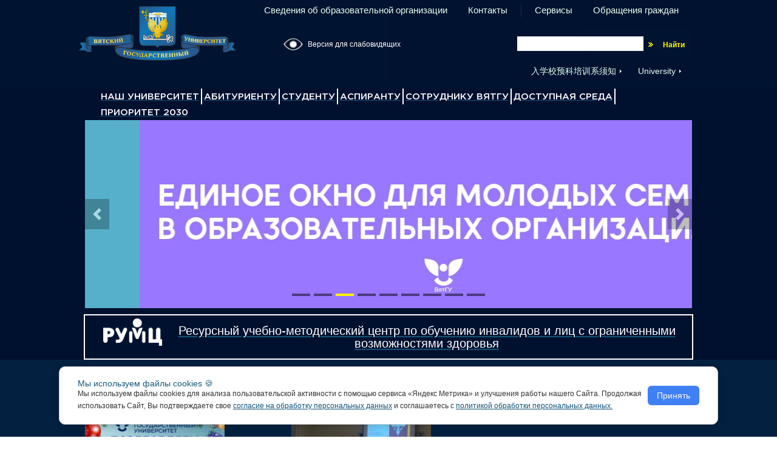

--- FILE ---
content_type: text/html; charset=UTF-8
request_url: https://www.vyatsu.ru/?year=2023&month=7
body_size: 28719
content:

<!DOCTYPE html PUBLIC "-//W3C//DTD XHTML 1.0 Strict//EN" "http://www.w3.org/TR/xhtml1/DTD/xhtml1-strict.dtd"><html xmlns="http://www.w3.org/1999/xhtml">
<head>
	<meta http-equiv="content-language" content="ru">
	<meta name="msvalidate.01" content="E9F766ED3366DA7417AB87AB6C6E7932" />
	<meta name='wmail-verification' content='91055c8074b76432' />
	<meta http-equiv="X-UA-Compatible" content="IE=edge" />
	<meta name="viewport" content="width=device-width, initial-scale=1.0">
	<meta name="msapplication-TileColor" content="#123456"/>
	<meta name="msapplication-square150x150logo" content="/img/icon/favicon_vyatsu_png.png"/>	
	<meta name="yandex-verification" content="f7d371a5f27bc268" />
	<title>Официальный сайт ВятГУ</title>
	<link rel="shortcut icon" href="/img/icon/favicon_vyatsu_png.png" type="image/x-icon"/>
<meta http-equiv="Content-Type" content="text/html; charset=utf-8" /><link href="https://www.vyatsu.ru/rss.xml" type="application/rss+xml" rel="alternate" title="rss" /><link href="/favicon.ico" type="image/x-icon" rel="icon" /><link href="/favicon.ico" type="image/x-icon" rel="shortcut icon" /><meta name="description" content="Вятский государственный университет (ВятГУ) - ведущий вуз города Кирова, многопрофильное государственное высшее учебное заведение инновационного типа." inline=""/><meta name="keywords" content="ВятГУ, высшее образование в Кирове, дополнительное, гуманитарное, профессия, наука, новости, Валентин Пугач, вузы кирова, студенческое телевидение, абитуриенты, студенты Кирова, аспиранты, выпускники, политех, технические специальности, студенческий досуг" inline=""/><link rel="stylesheet" type="text/css" href="/css/news.css?1667974686" media="screen, projection" /><link rel="stylesheet" type="text/css" href="/css/print.css?1308125936" media="print" /><link rel="stylesheet" type="text/css" href="https://yandex.st/jquery-ui/1.8.11/themes/redmond/jquery.ui.all.min.css" media="screen, projection" />	<!--[if lt IE 8]>
	<link rel="stylesheet" type="text/css" href="/css/ie.css?1308125936" media="screen, projection" />	<![endif]-->
<script type="text/javascript" src="https://yandex.st/jquery/1.5.1/jquery.min.js"></script><script type="text/javascript" src="https://yandex.st/jquery-ui/1.8.11/jquery-ui.min.js"></script><script type="text/javascript" src="https://yandex.st/jquery-ui/1.8.11/i18n/jquery.ui.datepicker-ru.min.js"></script><script type="text/javascript" src="https://api-maps.yandex.ru/2.0-stable/?apikey=<ac1a47d7-c8d8-4699-ba18-de1e1a54851a>&load=package.full&lang=ru-RU"></script><script type="text/javascript" src="/js/application.js?1336636106"></script>
<script type="text/javascript">
var timeout         = 500;
var closetimer		= 0;
var ddmenuitem      = 0;

function jsddm_open()
{	jsddm_canceltimer();
	jsddm_close();
	ddmenuitem = $(this).find('ul').eq(0).css('visibility', 'visible');}

function jsddm_close()
{	if(ddmenuitem) ddmenuitem.css('visibility', 'hidden');}

function jsddm_timer()
{	closetimer = window.setTimeout(jsddm_close, timeout);}

function jsddm_canceltimer()
{	if(closetimer)
	{	window.clearTimeout(closetimer);
		closetimer = null;}}

$(document).ready(function() {
    $('#jsddm > li').bind('mouseover', jsddm_open);
	$('#jsddm > li').bind('mouseout',  jsddm_timer);
    $('#jsddm3 > li').bind('mouseover', jsddm_open);
    $('#jsddm3 > li').bind('mouseout',  jsddm_timer);
});

document.onclick = jsddm_close;
</script>

<meta name="cypr-verification" content="1693025778abad6a342d0bc5929a7ffa"/>
<meta name='yandex-verification' content='587c886106f56a13' />
<meta name="sputnik-verification" content="undefined"/>

<style type="text/css">
    #cookieModal {
        position: fixed;
        bottom: 20px;
        left: 50%;
        transform: translateX(-50%);
        background: #fff;
        border: 1px solid #ccc;
        padding: 20px 30px;
        border-radius: 10px;
        box-shadow: 0 4px 12px rgba(0,0,0,0.15);
        width: 80%;
        display: none;
        flex-direction: row;
        align-items: center;
        gap: 15px;
        font-family: Arial, sans-serif;
        justify-content: space-between;
        z-index: 1000;
        animation: slideUp 0.5s ease;
    }

    @keyframes slideUp {
        from { transform: translateX(-50%) translateY(100px); opacity: 0; }
        to { transform: translateX(-50%) translateY(0); opacity: 1; }
    }

    #cookieModal h2 {
        font-size: 14px;
    }

    #cookieModal p {
        margin: 0;
        font-size: 12px;
        color: #333;
    }

    #modalBottom {
        display: flex;
        flex-direction: row;
        gap: 1rem;
        align-items: flex-start;
    }

    #cookieModal button {
        padding: 8px 15px;
        background-color: #4080f5;
        color: #fff;
        border: none;
        border-radius: 6px;
        cursor: pointer;
        font-size: 14px;
        transition: background 0.3s;
        white-space: nowrap;
    }

    #cookieModal button:hover {
        background-color: #266fdd;
    }

    @media (max-width: 480px) {
        #cookieModal {
        bottom: 10px;
        padding: 15px 20px;
        flex-direction: column;
        }

        #modalBottom {
        flex-direction: column;
        gap: 10px;
        }

        #cookieModal p {
        font-size: 11px;
        }

        #cookieModal button {
        width: 100%;
        text-align: center;
        padding: 10px 0;
        font-size: 13px;
        }

        #cookieModal h2 {
        font-size: 13px;
        }
    }
</style>

</head>
<body class="home">


    <noscript>
        <div style="width: 100%; font-weight: bold; font-size: 24px; color: red; text-align: center; padding: 50px;">
            Уважаемый посетитель сайта ВятГУ, в вашем браузере отключены выполнение JavaScript, </br>для использования полнофункциональной версии сайта предлагаем вам воспользоваться <a href="/sotrudniku/departamentyi-vuza/departament-informatsionnyih-tehnologiy/inst_javascript.html" target="_blank">инструкцией по включению JavaScript.</a><br/>
        </div>
    </noscript>


<!--cnt.sputnik.ru-->
<script type="text/javascript">
    (function(d, t, p) {
        var j = d.createElement(t); j.async = true; j.type = "text/javascript";
        j.src = ("https:" == p ? "https:" : "http:") + "//stat.sputnik.ru/cnt.js";
        var s = d.getElementsByTagName(t)[0]; s.parentNode.insertBefore(j, s);
    })(document, "script", document.location.protocol);
</script>


<!-- Top.Mail.Ru counter -->
<script type="text/javascript">
var _tmr = window._tmr || (window._tmr = []);
_tmr.push({id: "3481759", type: "pageView", start: (new Date()).getTime()});
(function (d, w, id) {
  if (d.getElementById(id)) return;
  var ts = d.createElement("script"); ts.type = "text/javascript"; ts.async = true; ts.id = id;
  ts.src = "https://top-fwz1.mail.ru/js/code.js";
  var f = function () {var s = d.getElementsByTagName("script")[0]; s.parentNode.insertBefore(ts, s);};
  if (w.opera == "[object Opera]") { d.addEventListener("DOMContentLoaded", f, false); } else { f(); }
})(document, window, "tmr-code");
</script>
<noscript><div><img src="https://top-fwz1.mail.ru/counter?id=3481759;js=na" style="position:absolute;left:-9999px;" alt="Top.Mail.Ru" /></div></noscript>
<!-- /Top.Mail.Ru counter -->

<!-- Top.Mail.Ru counter -->
<script type="text/javascript">
var _tmr = window._tmr || (window._tmr = []);
_tmr.push({id: "3602210", type: "pageView", start: (new Date()).getTime()});
(function (d, w, id) {
  if (d.getElementById(id)) return;
  var ts = d.createElement("script"); ts.type = "text/javascript"; ts.async = true; ts.id = id;
  ts.src = "https://top-fwz1.mail.ru/js/code.js";
  var f = function () {var s = d.getElementsByTagName("script")[0]; s.parentNode.insertBefore(ts, s);};
  if (w.opera == "[object Opera]") { d.addEventListener("DOMContentLoaded", f, false); } else { f(); }
})(document, window, "tmr-code");
</script>
<noscript><div><img src="https://top-fwz1.mail.ru/counter?id=3602210;js=na" style="position:absolute;left:-9999px;" alt="Top.Mail.Ru" /></div></noscript>
<!-- /Top.Mail.Ru counter -->


<h1 style="display: none;">Официальный сайт ВятГУ</h1>

<div class="nonfooter">
	
<style type="text/css">
	@media print {
		.print_button_none {
			display:none;
		}
	}
	.print_button {
		text-align:right;
		padding-right:50px;
		padding-top:10px;
	}
	
	.print3 {
		line-height: 35px; 
		padding-left: 35px; 
		background: url('https://www.vyatsu.ru/img/print_ico.png') 0 3px no-repeat;
		display: inline-block;
/* 				width:178px; */
/* 				height:38px; */
/* 				vertical-align:middle; */
		border:1px solid dashed;
	}		
	
</style>

<script>
	/*$(function() {
		$('.print4').click(function(e) {

			// Перехватываем переход по ссылке
			e.preventDefault();

			// Открывает новое окно
			/*print = window.open(
				$(this).attr('href'),
				'print_win',
				'width=800,height=600'
			);

			// Запускаем диалог для печати
			print.print();
			window.print();
		});
	});*/
</script>



<div class="header"  >
	<div class="bg-left"></div>
	<div class="block-center bg">
		<a href="/" class="logo" title="На главную"><img style="width: 260px !important;" alt="Вятский Государственный Университет" src="/img/logo2.png"  /></a>
		<!-- <a href="/" class="logo" title="На главную"><img style="width: 260px !important; margin-top: -30px;" alt="Вятский Государственный Университет" src="/img/logo_den_pobedy.svg"  /></a>-->
		<!-- <a href="/" class="logo" title="На главную"><img style="width: 260px !important;" alt="Вятский Государственный Университет" src="/img/logo_60vyatsu.png"  /></a> -->
		<ul id="jsddm" class="menu-top menu-top-right" style="/*font-size: 11px;*/">
                                    <li class="first top-level-items">
                				<a href="https://www.vyatsu.ru/sveden/">Сведения об образовательной организации</a>
                <ul>
        <li><a href="/sveden/">Сведения об образовательной организации</a></li>
        <li><a href="/sveden/common">Основные сведения</a></li>
        <li><a href="/sveden/struct">Структура и органы управления образовательной организацией</a></li>
        <li><a href="/sveden/document">Документы</a></li>
        <li><a href="/sveden/education">Образование</a></li>
        <li><a href="/sveden/employees">Руководство. Педагогический (научно-педагогический) состав</a></li>
        <li><a href="/sveden/objects">Материально-техническое обеспечение и оснащенность образовательного процесса</a></li>
        <li><a href="/sveden/paid_edu">Платные образовательные услуги</a></li>
        <li><a href="/sveden/budget">Финансово-хозяйственная деятельность</a></li>
        <li><a href="/sveden/vacant">Вакантные места для приема (перевода)</a></li>
        <li><a href="/sveden/ovz">"Доступная среда"</a></li>
        <li><a href="/sveden/inter">Международное сотрудничество</a></li>
        <li><a href="/sveden/eduStandarts">Образовательные стандарты</a></li>
        <li><a href="/sveden/grants">Стипендии и иные виды материальной поддержки</a></li>
        <li><a href="/sveden/">Иная информация</a></li>
                <li><a href="/Abitur">Абитуриенту</a></li>
    </ul>            </li>
                        <li class="first top-level-items">
                <a href="/contacts">Контакты</a>
            </li>
            <li class="top-level-items">
                    <a href="">Сервисы</a>
                <ul>
                    <li><a target="_blank" href="https://mail.vyatsu.ru/owa" alt="Электронная почта для сотрудников" target="_blank">Электронная почта для сотрудников</a></li>
                    <li><a target="_blank" href="https://www.vyatsu.ru/uploads/file/1708/office_365_studenty.pdf" alt="Электронная почта для студентов, магистрантов, аспирантов" target="_blank">Электронная почта для студентов,<br/>магистрантов, аспирантов</a></li>
                    <li><a href="https://edoc.vyatsu.ru/doc/" alt="Электронный документооборот ВятГУ" target="_blank">Электронный документооборот ВятГУ</a></li>
					<li><a href="https://new.vyatsu.ru/account/" alt="Личный кабинет ВятГУ" target="_blank">Личный кабинет ВятГУ</a></li>
                </ul>
            </li>
<!--            <li class="top-level-items"><a href="#">Общение</a>
                <ul>
                    <li><a href="/forum/">Форум</a></li>-->
    <!--     			<li><a href="#">Блоги</a></li> -->
<!--                </ul>
            </li>-->
            <li class="first top-level-items">
                <a href="/feedback">Обращения граждан</a>
            </li>
            
		</ul>

		<div class="search" style="width: 650px; text-align: right;">
			<form method="get" action="/search/" class="form-line">
				<div>
				
													<style>
									a.switch_version {
										background: url("https://www.vyatsu.ru/special/files/images/b_normal-.png") no-repeat scroll 0 80% transparent;
										/*color: #000000;*/
										float: left;
										/*font-size: 17px;*/
										padding: 5px 0 5px 40px;
										position: relative;
										right: 23px;
										text-decoration: none;
										top: -5px;
										color: white;
										padding-top: 20px;
										
									}
									a.switch_version:hover {
										text-decoration: underline;
									}
								</style>
								<!--<span><a class="switch_version" href="https://www.vyatsu.ru/special/">Версия для слабовидящих</a></span>-->
                                <div itemscope itemtype="http://obrnadzor.gov.ru/microformats/">
                                    <div itemprop="copy">
                                        <a class="switch_version" itemprop="copy" title="Версия для слабовидящих" href="https://www.vyatsu.ru/special/">Версия для слабовидящих</a>
                                    </div>
                                </div>
											
					<span class="select-value" id="category-title" style="text-align: left;">
Везде			</span>
			<select style="display:none" name="category" class="select" onchange="document.getElementById('category-title').innerHTML=this.options[this.selectedIndex].text">
				<option value="all" selected='selected'>Везде</option>
								<option value="biblioteka-3">Библиотека</option>
								<option value="prioritet2030">Приоритет 2030</option>
								<option value="internet-gazeta">Интернет-газета</option>
								<option value="nash-universitet">Наш университет</option>
								<option value="abiturientu">Абитуриенту</option>
								<option value="sotrudniku">Сотруднику ВятГУ</option>
								<option value="aspirantu-doktorantu">Аспиранту</option>
								<option value="studentu-1">Студенту</option>
								<option value="contacts">Контакты</option>
			</select>
			<input type="text" name="query" value="" class="text" />
			<input type="submit" value="Найти" class="submit" />
		</div></form></div>
	</div>
</div>
	
	<div class="home-photos"><div class="block-center" style="position:relative;">
		<ul class="languages" id="jsddm3">
		                                                            <li><a href="/about/-12.html">入学校预科培训系须知</a></li>
                            		                                                            <li><a href="https://www.vyatsu.com/">University</a></li>
                            		                                                    		                                        		</ul>
				
						
		<div class="clear"></div>
	</div></div>

	<div class="home-categories">
		<div class="bg-left"></div>
		<div style="margin-left:45px">
		<ul class="block-center bg">
			
					<li class="line_li">
									<div class="vl 0"> 
													<a href="/nash-universitet.html"> 
										<h3>Наш университет</h3>
											</a>
				</div>
			</li>
			
					<li class="line_li">
									<div class="vl 1"> 
													<a href="https://new.vyatsu.ru/admission/">
												<h3>Абитуриенту</h3>
											</a>
				</div>
			</li>
			
					<li class="line_li">
									<div class="vl 2"> 
													<a href="/studentu-1.html"> 
										<h3>Студенту</h3>
											</a>
				</div>
			</li>
			
					<li class="line_li">
									<div class="vl 3"> 
													<a href="/aspirantu-doktorantu.html"> 
										<h3>Аспиранту</h3>
											</a>
				</div>
			</li>
			
					<li class="line_li">
									<div class="vl 4"> 
													<a href="/sotrudniku.html"> 
										<h3>Сотруднику ВятГУ</h3>
											</a>
				</div>
			</li>
			
					<li class="line_li">
									<div class="vl 5"> 
													<a href="/nash-universitet/usloviya-obucheniya-v-vyatgu-invalidov-i-lits-s-og.html"> 
										<h3>Доступная среда</h3>
											</a>
				</div>
			</li>
			
					<li class="line_li">
				 
					<div class="vl_last"> 
													<a href="/prioritet2030.html"> 
										<h3>Приоритет 2030</h3>
											</a>
				</div>
			</li>
							
			</br></br></div>
											
				<div class="slider block-center">
					<div class="slider__wrapper">
						<div class="slider__items">
						
                                                            <div class="slider__item" style="height:100%">
                                    <a href="https://www.vyatsu.ru/uploads/file/2508/gid_pervokursnika_2025_26_1_compressed_1.pdf" target="_blank">
                                        <img class="img_slider" src="/uploads/anonses/vyatsu.png" alt="О ВятГУ">
                                    </a>
                                </div>
                                                                <div class="slider__item" style="height:100%">
                                    <a href="https://student.vyatsu.ru/onlinepay/" target="_blank">
                                        <img class="img_slider" src="/uploads/anonses/online.jpg" alt="Оплатить платные услуги онлайн">
                                    </a>
                                </div>
                                                                <div class="slider__item" style="height:100%">
                                    <a href="https://www.vyatsu.ru/studentu-1/spravochnaya-informatsiya/pravo/edinoe-okno-dlya-molodyih-semey-v-obrazovatel-nyih.html" target="_blank">
                                        <img class="img_slider" src="/img/slider/new/DP6iA6vYChkjBrIk8i7wtc7i-jKMS_YDNiDD-j7ttejdnE-s0hij5R3RjC8GjLl0OGcE8HLdOq_obbE1gbaCwpDa.jpg" alt=" Единое окно для молодых семей в образовательных организациях ">
                                    </a>
                                </div>
                                                                <div class="slider__item" style="height:100%">
                                    <a href="https://www.vyatsu.ru/internet-gazeta/o-chem-govoryat-studentyi-vyatgu.html" target="_blank">
                                        <img class="img_slider" src="/img/slider/new/govoryat_studenty_Recovered_-011111222.jpg" alt="">
                                    </a>
                                </div>
                                                                <div class="slider__item" style="height:100%">
                                    <a href="https://www.vyatsu.ru/internet-gazeta/psihologicheskaya-sluzhba-vyatgu-1.html" target="_blank">
                                        <img class="img_slider" src="/img/slider/new/psikhologicheskaya_sluzhba_na_sayt______.jpg" alt="">
                                    </a>
                                </div>
                                                                <div class="slider__item" style="height:100%">
                                    <a href="https://www.vyatsu.ru/internet-gazeta/federal-nyiy-proekt-aktivnyie-meryi-sodeystviya-za.html" target="_blank">
                                        <img class="img_slider" src="/img/slider/new/Bez_imeni-1.png" alt="Федеральный проект «Активные меры содействия занятости» национальный проект «Кадры» ">
                                    </a>
                                </div>
                                                                <div class="slider__item" style="height:100%">
                                    <a href="https://www.vyatsu.ru/nash-universitet/hochu-podderzhat-vyatgu.html" target="_blank">
                                        <img class="img_slider" src="/uploads/anonses/fyuche2_(1).png" alt="ВятГУ будущего">
                                    </a>
                                </div>
                                                                <div class="slider__item" style="height:100%">
                                    <a href="https://www.vyatsu.ru/internet-gazeta/tochka-kipeniya-vyatskiy-gosudarstvennyiy-universi.html" target="_blank">
                                        <img class="img_slider" src="/uploads/anonses/tk.jpg" alt="Точка кипения">
                                    </a>
                                </div>
                                                                <div class="slider__item" style="height:100%">
                                    <a href="https://www.vyatsu.ru/nash-universitet/natsional-nyiy-proekt-nauka-i-universitetyi-1.html" target="_blank">
                                        <img class="img_slider" src="/img/slider/new/cUsUaSst5i4.png" alt="Наука и университеты">
                                    </a>
                                </div>
                                						</div>
					</div>
					<a class="slider__control slider__control_prev" href="#" role="button"></a>
					<a class="slider__control slider__control_next" href="#" role="button"></a>
				</div>
																		<div class="last" style="border: 2px double white; width: 1000px; margin: 0 auto; margin-top: 10px;">
				<a style="background: url(https://www.vyatsu.ru/uploads/anonses/rumts_bely.png) no-repeat 0px 0px; background-size:10%; margin-left: 30px; margin-top: 5px;" href="https://www.vyatsu.ru/resursnyiy-uchebno-metodicheskiy-tsentr-po-inklyuz.html">
					<center>
                        <h3 style="margin-left: 96px; padding-top: 10px;">
                            Ресурсный учебно-методический центр по обучению инвалидов и лиц с ограниченными возможностями здоровья
                        </h3>
                    </center>
				</a>
			</div>
						
            			
		</ul>

	</div>

	<script type="text/javascript">
		$(document).ready(function () {
			$('#right a:first').addClass('section-active');
			$('.part-0').toggle();
			$('.item-block a').click(function() {
				var name = $(this).attr('href');
				$('.news-parts').css('display', 'none');
				$('#right a').removeClass('section-active');
				$(this).addClass('section-active');
				$('.'+name).toggle();
				return false;
			});
			$('#one_pic').css('opacity', '1');
		});
	</script>
		<div class="content-wrapper"><div class="block-center">
		<div class="column-not-right"><div class="column-center" style="height: 2750px;"> <!--style="height: 2400px;"-->
			<div id="news-header">
				<div id="left">
										<div>
						<a href="/internet-gazeta.html">Все новости</a>						<span>|</span>
											</div>
									</div>
				<div id="right">

											<div class="item-block">
							<div class="sections sect-1 ">
								<a href="part-0"></a>
							</div>
							<div class="vert-line">&nbsp;</div>
						</div>
											<div class="item-block">
							<div class="sections sect-2 ">
								<a href="part-28"></a>
							</div>
							<div class="vert-line">&nbsp;</div>
						</div>
											<div class="item-block">
							<div class="sections sect-3 ">
								<a href="part-56"></a>
							</div>
							<div class="vert-line">&nbsp;</div>
						</div>
					
					
				</div>
				<div class="clear"></div>
			</div>
			<ul class="news">
						<div class="news-parts part-0" style="display:none">
			
											<li class="odd"><a href="/internet-gazeta/s-novyim-2026-godom-i-rozhdestvom.html">
									<img src="/uploads/2025/12/30//small/1_01.jpg" alt="С Новым 2026 годом и Рождеством!" width="203" height="135" />
									<div class="preview">
					<span style="color:#eee;">2025-12-30 11:00:00</span><br />С Новым 2026 годом и Рождеством!<span class="next"></span></div>
				</a></li>
															<li class="even"><a href="/internet-gazeta/v-vyatgu-proshyol-molodyozhnyiy-akselerator-po-ukr.html">
									<img src="/uploads/2025/12/30//small/schg.jpg" alt="В ВятГУ прошёл молодёжный акселератор по укреплению общероссийской цивилизационной идентичности и ценностного суверенитета" width="227" height="135" />
									<div class="preview">
					<span style="color:#eee;">2025-12-30 10:55:00</span><br />В ВятГУ прошёл молодёжный акселератор по укреплению общероссийской цивилизационной идентичности и ценностного суверенитета<span class="next"></span></div>
				</a></li>
											<li class="clear"></li>
											<li class="odd"><a href="/internet-gazeta/vyatgu-provedet-torgi-na-pravo-zaklyucheniya-dogov-7.html">
									<img src="/uploads/2025/12/17//small/IMG_9429.jpg" alt="ВятГУ проведет торги на право заключения договоров аренды федерального имущества " width="203" height="135" />
									<div class="preview">
					<span style="color:#eee;">2025-12-17 10:14:56</span><br />ВятГУ проведет торги на право заключения договоров аренды федерального имущества <span class="next"></span></div>
				</a></li>
															<li class="even"><a href="/internet-gazeta/v-vyatgu-podveli-itogi-konkursa-himart-nauka-i-tvo.html">
									<img src="/uploads/2025/12/30//small/RH0HeSxJUqMSK33bG_I35MGPVopwor12XnRtUXrYfbgwTJAVkxXpvptBmyooUfsJS1RXmMkCXtmZh0Ks6u5NIyD5.jpg" alt="В ВятГУ подвели итоги конкурса «ХимАрт: наука и творчество»" width="180" height="135" />
									<div class="preview">
					<span style="color:#eee;">2025-12-30 08:50:00</span><br />В ВятГУ подвели итоги конкурса «ХимАрт: наука и творчество»<span class="next"></span></div>
				</a></li>
											<li class="clear"></li>
											<li class="odd"><a href="/internet-gazeta/uchenyiy-iz-vyatgu-udostoen-premii-kirovskoy-oblas.html">
									<img src="/uploads/2025/12/29//small/guberofc_1024x683.jpg" alt="Ученый из ВятГУ удостоен Премии Кировской области в сфере сельского хозяйства" width="203" height="135" />
									<div class="preview">
					<span style="color:#eee;">2025-12-29 14:59:00</span><br />Ученый из ВятГУ удостоен Премии Кировской области в сфере сельского хозяйства<span class="next"></span></div>
				</a></li>
															<li class="even"><a href="/internet-gazeta/vyatgu-informiruet-o-provedenii-torgov-na-pravo-za-3.html">
									<img src="/uploads/2025/12/17//small/vuz.jpg" alt="ВятГУ информирует о проведении торгов на право заключения договоров аренды федерального имущества" width="197" height="135" />
									<div class="preview">
					<span style="color:#eee;">2025-12-17 10:02:18</span><br />ВятГУ информирует о проведении торгов на право заключения договоров аренды федерального имущества<span class="next"></span></div>
				</a></li>
											<li class="clear"></li>
											<li class="odd"><a href="/internet-gazeta/grafik-vaktsinatsii-protiv-grippa.html">
									<img src="/uploads/2025/09/10//small/5508762_01_1.png" alt="График вакцинации против гриппа" width="203" height="135" />
									<div class="preview">
					<span style="color:#eee;">2025-09-10 10:36:00</span><br />График вакцинации против гриппа<span class="next"></span></div>
				</a></li>
															<li class="even"><a href="/internet-gazeta/oplachivayte-obrazovatel-nyie-uslugi-v-dva-klika.html">
									<img src="/uploads/2025/07/31//small/Bez_imeni_25446.png" alt="Оплачивайте образовательные услуги в два клика" width="203" height="135" />
									<div class="preview">
					<span style="color:#eee;">2025-07-31 10:31:00</span><br />Оплачивайте образовательные услуги в два клика<span class="next"></span></div>
				</a></li>
											<li class="clear"></li>
											<li class="odd"><a href="/internet-gazeta/16-yanvarya-vyatgu-provedet-torgi-na-pravo-zaklyuc.html">
									<img src="/uploads/2025/12/18//small/IMG_9370.jpg" alt="16 января ВятГУ проведет торги на право заключения договоров аренды федерального имущества " width="203" height="135" />
									<div class="preview">
					<span style="color:#eee;">2025-12-18 10:28:00</span><br />16 января ВятГУ проведет торги на право заключения договоров аренды федерального имущества <span class="next"></span></div>
				</a></li>
															<li class="even"><a href="/internet-gazeta/komanda-studentov-vyatgu-voshla-v-pyaterku-liderov.html">
									<img src="/uploads/2025/12/29//small/Bez_nazvaniya.jpg" alt="Команда студентов ВятГУ вошла в пятерку лидеров Хакатона «Химия и физика полимеров»" width="253" height="135" />
									<div class="preview">
					<span style="color:#eee;">2025-12-29 13:50:00</span><br />Команда студентов ВятГУ вошла в пятерку лидеров Хакатона «Химия и физика полимеров»<span class="next"></span></div>
				</a></li>
											<li class="clear"></li>
											<li class="odd"><a href="/internet-gazeta/akademicheskiy-sovet-rukovoditeley-obrazovatel-nyi.html">
									<img src="/uploads/2025/12/29//small/novost1_ropyi.png" alt="Академический совет руководителей образовательных программ Педагогического института ВятГУ подвёл итоги уходящего года и обратился к студентам " width="230" height="135" />
									<div class="preview">
					<span style="color:#eee;">2025-12-29 11:46:00</span><br />Академический совет руководителей образовательных программ Педагогического института ВятГУ подвёл итоги уходящего года и обратился к студентам <span class="next"></span></div>
				</a></li>
															<li class="even"><a href="/internet-gazeta/v-vyatgu-sostoyalis-debatyi-po-finansovoy-gramotno.html">
									<img src="/uploads/2025/12/29//small/dfggl.jpg" alt="В ВятГУ состоялись дебаты по финансовой грамотности среди школьников" width="180" height="135" />
									<div class="preview">
					<span style="color:#eee;">2025-12-29 09:30:00</span><br />В ВятГУ состоялись дебаты по финансовой грамотности среди школьников<span class="next"></span></div>
				</a></li>
											<li class="clear"></li>
											<li class="odd"><a href="/internet-gazeta/25-let-plameni-fakela-poiskovyiy-otryad-vyatgu-otm.html">
									<img src="/uploads/2025/12/26//small/pofgl.jpg" alt="25 лет пламени «Факела»: поисковый отряд ВятГУ отмечает юбилей" width="224" height="135" />
									<div class="preview">
					<span style="color:#eee;">2025-12-26 09:33:00</span><br />25 лет пламени «Факела»: поисковый отряд ВятГУ отмечает юбилей<span class="next"></span></div>
				</a></li>
															<li class="even"><a href="/internet-gazeta/issledovatel-skie-komandyi-iz-vyatgu-pobediteli-gr.html">
									<img src="/uploads/2025/12/26//small/foto_zagolovka.jpg" alt="Исследовательские команды из ВятГУ – победители грантового конкурса Российского научного фонда" width="216" height="135" />
									<div class="preview">
					<span style="color:#eee;">2025-12-26 09:23:00</span><br />Исследовательские команды из ВятГУ – победители грантового конкурса Российского научного фонда<span class="next"></span></div>
				</a></li>
											<li class="clear"></li>
											<li class="odd"><a href="/internet-gazeta/studentyi-vyatgu-luchshie-znatoki-semeynogo-zakono.html">
									<img src="/uploads/2025/12/26//small/4.jpg" alt="Студенты ВятГУ – лучшие знатоки семейного законодательства" width="223" height="135" />
									<div class="preview">
					<span style="color:#eee;">2025-12-26 08:43:00</span><br />Студенты ВятГУ – лучшие знатоки семейного законодательства<span class="next"></span></div>
				</a></li>
															<li class="even"><a href="/internet-gazeta/podvedenyi-rezul-tatyi-oblastnogo-konkursa-pis-men.html">
									<img src="/uploads/2025/12/25//small/IMG_8385.jpeg" alt="Подведены результаты Областного конкурса письменного перевода «Рождественская сказка 2025»" width="180" height="135" />
									<div class="preview">
					<span style="color:#eee;">2025-12-25 10:09:00</span><br />Подведены результаты Областного конкурса письменного перевода «Рождественская сказка 2025»<span class="next"></span></div>
				</a></li>
											<li class="clear"></li>
											<li class="odd"><a href="/internet-gazeta/neskol-ko-soten-chelovek-posetili-istoriko-pravovu.html">
									<img src="/uploads/2025/12/25//small/vstgl.jpg" alt="Несколько сотен человек посетили историко-правовую выставку в ВятГУ" width="240" height="135" />
									<div class="preview">
					<span style="color:#eee;">2025-12-25 09:23:00</span><br />Несколько сотен человек посетили историко-правовую выставку в ВятГУ<span class="next"></span></div>
				</a></li>
															<li class="even"><a href="/internet-gazeta/lingvistyi-vyatgu-pereveli-protokolyi-doprosov-pod.html">
									<img src="/uploads/2025/12/25//small/foto_zagolovka.jpg" alt="Лингвисты ВятГУ перевели протоколы допросов подпольщиков и другие документы периода Великой Отечественной войны, полученные из Федерального архива Германии" width="203" height="135" />
									<div class="preview">
					<span style="color:#eee;">2025-12-25 09:16:00</span><br />Лингвисты ВятГУ перевели протоколы допросов подпольщиков и другие документы периода Великой Отечественной войны, полученные из Федерального архива Германии<span class="next"></span></div>
				</a></li>
											<li class="clear"></li>
											<li class="odd"><a href="/internet-gazeta/fitnes-festival-vyatgu-yarkiy-final-i-pobeda-sport.html">
									<img src="/uploads/2025/12/24//small/ffgl.jpg" alt="Фитнес-фестиваль ВятГУ: яркий финал и победа спортивного духа" width="203" height="135" />
									<div class="preview">
					<span style="color:#eee;">2025-12-24 09:43:00</span><br />Фитнес-фестиваль ВятГУ: яркий финал и победа спортивного духа<span class="next"></span></div>
				</a></li>
															<li class="even"><a href="/internet-gazeta/rumts-vyatgu-poluchil-blagodarnost-ot-minobrnauki.html">
									<img src="/uploads/2025/12/23//small/RUMTS_VyatGU_fon.png" alt="РУМЦ ВятГУ получил благодарность от Минобрнауки России" width="230" height="135" />
									<div class="preview">
					<span style="color:#eee;">2025-12-23 13:28:00</span><br />РУМЦ ВятГУ получил благодарность от Минобрнауки России<span class="next"></span></div>
				</a></li>
											<li class="clear"></li>
											<li class="odd"><a href="/internet-gazeta/zakon-na-sluzhbe-gosudarstva-studentyi-vyatgu-vstr.html">
									<img src="/uploads/2025/12/23//small/bgl.jpg" alt="Закон на службе государства: студенты ВятГУ встретились с председателем Заксобрания Кировской области" width="203" height="135" />
									<div class="preview">
					<span style="color:#eee;">2025-12-23 10:50:00</span><br />Закон на службе государства: студенты ВятГУ встретились с председателем Заксобрания Кировской области<span class="next"></span></div>
				</a></li>
															<li class="even"><a href="/internet-gazeta/studentka-vyatgu-prizyor-vserossiyskogo-konkursa-l.html">
									<img src="/uploads/2025/12/23//small/zagoovo.jpg" alt="Студентка ВятГУ — призёр Всероссийского конкурса лучших практик сохранения исторической памяти" width="203" height="135" />
									<div class="preview">
					<span style="color:#eee;">2025-12-23 10:45:00</span><br />Студентка ВятГУ — призёр Всероссийского конкурса лучших практик сохранения исторической памяти<span class="next"></span></div>
				</a></li>
											<li class="clear"></li>
											<li class="odd"><a href="/internet-gazeta/priglashaem-studentov-prisoedinit-sya-k-onlayn-mar.html">
									<img src="/uploads/2025/12/23//small/xyWRQuDfR97N0EbOMLUsC9J_SAR6j2Sixifho27xz3rRF4hjY_MIHRYMGzkXihyW0tbeu34bdDslXe6VdJzjui7t.jpg" alt="Приглашаем студентов присоединиться к онлайн-марафону от «Росатома»" width="203" height="135" />
									<div class="preview">
					<span style="color:#eee;">2025-12-23 09:05:00</span><br />Приглашаем студентов присоединиться к онлайн-марафону от «Росатома»<span class="next"></span></div>
				</a></li>
															<li class="even"><a href="/internet-gazeta/uchastniki-proekta-psihologo-pedagogicheskiy-klass.html">
									<img src="/uploads/2025/12/23//small/4.jpg" alt="Участники проекта «Психолого-педагогический класс» узнали о современных тенденциях в дошкольном образовании" width="180" height="135" />
									<div class="preview">
					<span style="color:#eee;">2025-12-23 08:46:00</span><br />Участники проекта «Психолого-педагогический класс» узнали о современных тенденциях в дошкольном образовании<span class="next"></span></div>
				</a></li>
											<li class="clear"></li>
											<li class="odd"><a href="/internet-gazeta/nauchnyiy-stendap-ot-sno-vyatgu-stal-prekrasnyim-p.html">
									<img src="/uploads/2025/12/22//small/glavnoe...jpg" alt="Научный стендап от СНО ВятГУ стал прекрасным подарком к Новому году для всех поклонников интеллектуального шоу" width="203" height="135" />
									<div class="preview">
					<span style="color:#eee;">2025-12-22 12:35:00</span><br />Научный стендап от СНО ВятГУ стал прекрасным подарком к Новому году для всех поклонников интеллектуального шоу<span class="next"></span></div>
				</a></li>
															<li class="even"><a href="/internet-gazeta/priglashaem-k-uchastiyu-v-olimpiade-vyatgu-ya-mene.html">
									<img src="/uploads/2025/12/22//small/G_Vq7F3SfMJ7A0IXXbWOjif7JutOKmSYVuoOSjFcUn9I_lwocaRh_08ygEAlGipzIU38t7ElMhmwvMvPOLYER0iy.jpg" alt="Приглашаем к участию в олимпиаде ВятГУ «Я менеджер»" width="203" height="135" />
									<div class="preview">
					<span style="color:#eee;">2025-12-22 09:51:00</span><br />Приглашаем к участию в олимпиаде ВятГУ «Я менеджер»<span class="next"></span></div>
				</a></li>
											<li class="clear"></li>
											<li class="odd"><a href="/internet-gazeta/v-vyatgu-zavershilis-kursyi-povyisheniya-kvalifika-2.html">
									<img src="/uploads/2025/12/22//small/image.png" alt="В ВятГУ завершились курсы повышения квалификации по сохранению и укреплению традиционных российских духовно-нравственных ценностей" width="180" height="135" />
									<div class="preview">
					<span style="color:#eee;">2025-12-22 08:44:00</span><br />В ВятГУ завершились курсы повышения квалификации по сохранению и укреплению традиционных российских духовно-нравственных ценностей<span class="next"></span></div>
				</a></li>
															<li class="even"><a href="/internet-gazeta/professor-vyatgu-udostoen-zvaniya-izobretatel-goda.html">
									<img src="/uploads/2025/12/19//small/1000031770.jpg" alt="Профессор ВятГУ удостоен звания «Изобретатель года»" width="180" height="135" />
									<div class="preview">
					<span style="color:#eee;">2025-12-19 12:48:00</span><br />Профессор ВятГУ удостоен звания «Изобретатель года»<span class="next"></span></div>
				</a></li>
										
			</div>
						<div class="news-parts part-28" style="display:none">
			
											<li class="odd"><a href="/internet-gazeta/gumanitarnyiy-gruz-sobrannyiy-v-vyatgu-dostavlen-n.html">
									<img src="/uploads/2025/12/19//small/photo_2025_12_17_20_59_56.jpg" alt="Гуманитарный груз, собранный в ВятГУ, доставлен на передовую " width="180" height="135" />
									<div class="preview">
					<span style="color:#eee;">2025-12-19 10:20:00</span><br />Гуманитарный груз, собранный в ВятГУ, доставлен на передовую <span class="next"></span></div>
				</a></li>
															<li class="even"><a href="/internet-gazeta/inzhenerium-vyatgu-stal-tochkoy-prityazheniya-molo.html">
									<img src="/uploads/2025/12/18//small/smtsgl.jpg" alt="Инженериум ВятГУ стал точкой притяжения молодежи Кировской области " width="203" height="135" />
									<div class="preview">
					<span style="color:#eee;">2025-12-18 11:57:00</span><br />Инженериум ВятГУ стал точкой притяжения молодежи Кировской области <span class="next"></span></div>
				</a></li>
											<li class="clear"></li>
											<li class="odd"><a href="/internet-gazeta/v-vyatgu-podveli-itogi-proekta-pravovoy-kvartal-pr.html">
									<img src="/uploads/2025/12/18//small/WYRIzAO8dF_uyrB8L4b2PyihwSOIts_5E7ZRoWTXMtaSqDOwOeRNZy2RaJwo3qBcHVA9sASErdOFwK_QQs4cQxsq.jpg" alt="В ВятГУ подвели итоги проекта «Правовой квартал: правовая защита молодежи»" width="180" height="135" />
									<div class="preview">
					<span style="color:#eee;">2025-12-18 11:35:00</span><br />В ВятГУ подвели итоги проекта «Правовой квартал: правовая защита молодежи»<span class="next"></span></div>
				</a></li>
															<li class="even"><a href="/internet-gazeta/vyatgu-stal-sed-myim-iz-217-rossiyskih-vuzov-v-rey.html">
									<img src="/uploads/2025/12/17//small/foto_na_zagolovok.jpg" alt="ВятГУ стал седьмым из 217 российских вузов в рейтинге медийной активности по направлениям маркетинга, маркетинговых коммуникаций, рекламы и связей с общественностью, дизайна в рекламе" width="203" height="135" />
									<div class="preview">
					<span style="color:#eee;">2025-12-17 16:10:00</span><br />ВятГУ стал седьмым из 217 российских вузов в рейтинге медийной активности по направлениям маркетинга, маркетинговых коммуникаций, рекламы и связей с общественностью, дизайна в рекламе<span class="next"></span></div>
				</a></li>
											<li class="clear"></li>
											<li class="odd"><a href="/internet-gazeta/vyatgu-i-volonteryi-pomogayut-vernut-sya-k-aktivno.html">
									<img src="/uploads/2025/12/17//small/f_r6izLo1OdoBQ2s_4VhOCZaGT6YYF6izF6Esjrpla3vj1WBgPxzkcYqhQUvcnMS4ct1nfCdsNScHXdtgeiJJ_WY.jpg" alt="ВятГУ и волонтеры помогают вернуться к активной жизни" width="203" height="135" />
									<div class="preview">
					<span style="color:#eee;">2025-12-17 13:01:00</span><br />ВятГУ и волонтеры помогают вернуться к активной жизни<span class="next"></span></div>
				</a></li>
															<li class="even"><a href="/internet-gazeta/studentyi-vyatgu-vyiyavili-sil-neyshih-v-legkoy-at.html">
									<img src="/uploads/2025/12/17//small/AJsYb1o3JAGMqVrQAftQUcEEblZw_m972phslALKXQEVENAET_YACkfDYjfVTUT6LPgg_1vQtmfPFiSVcvSDzYIe.jpg" alt="Студенты ВятГУ выявили сильнейших в легкой атлетике" width="203" height="135" />
									<div class="preview">
					<span style="color:#eee;">2025-12-17 10:12:00</span><br />Студенты ВятГУ выявили сильнейших в легкой атлетике<span class="next"></span></div>
				</a></li>
											<li class="clear"></li>
											<li class="odd"><a href="/internet-gazeta/v-vyatgu-zavershilsya-shahmatnyiy-turnir-sredi-stu.html">
									<img src="/uploads/2025/12/17//small/P9tkQoMwI9TEMAZQ4MNWQvcKjXdsuVO6psCXpW9CLQYMedd1TF5YFZCDaf8pAicVeKDeOUUThEPHemyTneGIvYC8.jpg" alt="В ВятГУ завершился шахматный турнир среди студентов" width="199" height="135" />
									<div class="preview">
					<span style="color:#eee;">2025-12-17 09:58:00</span><br />В ВятГУ завершился шахматный турнир среди студентов<span class="next"></span></div>
				</a></li>
															<li class="even"><a href="/internet-gazeta/ushla-iz-zhizni-zaveduyuschaya-kafedroy-menedzhmen.html">
									<img src="/uploads/2025/12/17//small/mA_g1yu01Iq_mxEwMe_1LtSCckGOvsKCtJ5wywuO_wW5HF2MPn2ph34qa_tNy0qtauWMdtGTonzqi45LGtMt7_q9.jpg" alt="Ушла из жизни заведующая кафедрой менеджмента и маркетинга ВятГУ Ольга Фокина" width="203" height="135" />
									<div class="preview">
					<span style="color:#eee;">2025-12-17 08:20:00</span><br />Ушла из жизни заведующая кафедрой менеджмента и маркетинга ВятГУ Ольга Фокина<span class="next"></span></div>
				</a></li>
											<li class="clear"></li>
											<li class="odd"><a href="/internet-gazeta/vyatgu-uspeshno-zavershil-obuchenie-uchastnikov-st.html">
									<img src="/uploads/2025/12/16//small/3.jpg" alt="ВятГУ успешно завершил обучение участников студенческих отрядов Кировского регионального отделения МООО «РСО» по профессии «Вожатый»" width="180" height="135" />
									<div class="preview">
					<span style="color:#eee;">2025-12-16 15:42:00</span><br />ВятГУ успешно завершил обучение участников студенческих отрядов Кировского регионального отделения МООО «РСО» по профессии «Вожатый»<span class="next"></span></div>
				</a></li>
															<li class="even"><a href="/internet-gazeta/v-vyatgu-startoval-tsikl-vstrech-bespilotnyie-sist.html">
									<img src="/uploads/2025/12/16//small/bplgl.jpg" alt="В ВятГУ стартовал цикл встреч «Беспилотные системы в мирное и военное время»" width="203" height="135" />
									<div class="preview">
					<span style="color:#eee;">2025-12-16 15:24:00</span><br />В ВятГУ стартовал цикл встреч «Беспилотные системы в мирное и военное время»<span class="next"></span></div>
				</a></li>
											<li class="clear"></li>
											<li class="odd"><a href="/internet-gazeta/pravovyie-volonteryi-vyatgu-rasskazali-v-chem-opas.html">
									<img src="/uploads/2025/12/16//small/12.jpg" alt="Правовые волонтеры ВятГУ рассказали, в чем опасность терроризма и экстремизма" width="203" height="135" />
									<div class="preview">
					<span style="color:#eee;">2025-12-16 14:24:00</span><br />Правовые волонтеры ВятГУ рассказали, в чем опасность терроризма и экстремизма<span class="next"></span></div>
				</a></li>
															<li class="even"><a href="/internet-gazeta/studentyi-vyatgu-prinyali-uchastie-v-forume-molode.html">
									<img src="/uploads/2025/12/16//small/mvgl.JPG" alt="Студенты ВятГУ приняли участие в форуме «Молодежь и выборы»" width="203" height="135" />
									<div class="preview">
					<span style="color:#eee;">2025-12-16 10:31:00</span><br />Студенты ВятГУ приняли участие в форуме «Молодежь и выборы»<span class="next"></span></div>
				</a></li>
											<li class="clear"></li>
											<li class="odd"><a href="/internet-gazeta/dotsent-vyatgu-podelilsya-tsennyimi-sovetami-s-uch.html">
									<img src="/uploads/2025/12/15//small/IMG_0192.JPG" alt="Доцент ВятГУ поделился ценными советами с участниками акселерационной программы вуза" width="203" height="135" />
									<div class="preview">
					<span style="color:#eee;">2025-12-15 14:47:00</span><br />Доцент ВятГУ поделился ценными советами с участниками акселерационной программы вуза<span class="next"></span></div>
				</a></li>
															<li class="even"><a href="/internet-gazeta/priglashaem-studentov-vyatgu-prinyat-uchastie-vo-v.html">
									<img src="/uploads/2025/12/15//small/anketa.png" alt="Приглашаем студентов ВятГУ принять участие во всероссийском исследовании по развитию физического воспитания" width="203" height="135" />
									<div class="preview">
					<span style="color:#eee;">2025-12-15 13:26:00</span><br />Приглашаем студентов ВятГУ принять участие во всероссийском исследовании по развитию физического воспитания<span class="next"></span></div>
				</a></li>
											<li class="clear"></li>
											<li class="odd"><a href="/internet-gazeta/25-dekabrya-sostoitsya-zasedanie-uchyonogo-soveta.html">
									<img src="/uploads/2025/12/15//small/Uchenyiy_sovet.png" alt="25 декабря состоится заседание Учёного совета ВятГУ" width="203" height="135" />
									<div class="preview">
					<span style="color:#eee;">2025-12-15 09:55:00</span><br />25 декабря состоится заседание Учёного совета ВятГУ<span class="next"></span></div>
				</a></li>
															<li class="even"><a href="/internet-gazeta/studentyi-yuridicheskogo-instituta-vyatgu-prodemon.html">
									<img src="/uploads/2025/12/15//small/1.jpg" alt="Студенты Юридического института ВятГУ продемонстрировали высокий уровень знаний Конституции РФ" width="203" height="135" />
									<div class="preview">
					<span style="color:#eee;">2025-12-15 09:45:00</span><br />Студенты Юридического института ВятГУ продемонстрировали высокий уровень знаний Конституции РФ<span class="next"></span></div>
				</a></li>
											<li class="clear"></li>
											<li class="odd"><a href="/internet-gazeta/vyatgu-priglashaet-vseh-zhelayuschih-k-uchastiyu-v.html">
									<img src="/uploads/2025/12/15//small/uONWve5pm8r2aptOJMzBRTHR6q_YSEPtPdB_C0kZP56f7zZP8Lq5KvmwJYGCCGFBodm8n7BnA0D9XuRbTGskPtEJ.jpg" alt="ВятГУ приглашает всех желающих к участию в региональном конкурсе «ХимАрт: наука и творчество»" width="191" height="135" />
									<div class="preview">
					<span style="color:#eee;">2025-12-15 09:39:00</span><br />ВятГУ приглашает всех желающих к участию в региональном конкурсе «ХимАрт: наука и творчество»<span class="next"></span></div>
				</a></li>
															<li class="even"><a href="/internet-gazeta/studentyi-vyatgu-prinyali-uchastie-v-iii-forume-pr.html">
									<img src="/uploads/2025/12/15//small/gl.jpg" alt="Студенты ВятГУ приняли участие в III Форуме православных студентов «Встреча»" width="190" height="135" />
									<div class="preview">
					<span style="color:#eee;">2025-12-15 09:05:00</span><br />Студенты ВятГУ приняли участие в III Форуме православных студентов «Встреча»<span class="next"></span></div>
				</a></li>
											<li class="clear"></li>
											<li class="odd"><a href="/internet-gazeta/v-vyatgu-sostoyalsya-yubileynyiy-konkurs-videoroli.html">
									<img src="/uploads/2025/12/12//small/2.jpg" alt="В ВятГУ состоялся юбилейный конкурс видеороликов" width="237" height="135" />
									<div class="preview">
					<span style="color:#eee;">2025-12-12 15:27:00</span><br />В ВятГУ состоялся юбилейный конкурс видеороликов<span class="next"></span></div>
				</a></li>
															<li class="even"><a href="/internet-gazeta/v-vyatgu-podveli-itogi-turnira-po-voleybolu-sredi.html">
									<img src="/uploads/2025/12/12//small/1.jpg" alt="В ВятГУ подвели итоги турнира по волейболу среди первокурсников" width="181" height="135" />
									<div class="preview">
					<span style="color:#eee;">2025-12-12 13:18:00</span><br />В ВятГУ подвели итоги турнира по волейболу среди первокурсников<span class="next"></span></div>
				</a></li>
											<li class="clear"></li>
											<li class="odd"><a href="/internet-gazeta/studentyi-pedagogi-vyatgu-vyibrali-individual-nyie.html">
									<img src="/uploads/2025/12/12//small/7.jpg" alt="Студенты-педагоги ВятГУ выбрали индивидуальные образовательные траектории" width="203" height="135" />
									<div class="preview">
					<span style="color:#eee;">2025-12-12 10:59:00</span><br />Студенты-педагоги ВятГУ выбрали индивидуальные образовательные траектории<span class="next"></span></div>
				</a></li>
															<li class="even"><a href="/internet-gazeta/v-kirove-vedetsya-obuchenie-operatorov-bpla-podayt.html">
									<img src="/uploads/2025/12/12//small/HnMpL3TuTqb1z_sxI1ySxrLNvmTxAndQkhJhy_CWBUSxm_HzfkF5YMGVBAop93E1GxczHG8V_TIIux7wjiLyYDx9.jpg" alt="В Кирове ведется обучение операторов БПЛА: подайте заявку прямо сейчас" width="203" height="135" />
									<div class="preview">
					<span style="color:#eee;">2025-12-12 10:24:00</span><br />В Кирове ведется обучение операторов БПЛА: подайте заявку прямо сейчас<span class="next"></span></div>
				</a></li>
											<li class="clear"></li>
											<li class="odd"><a href="/internet-gazeta/kollektiv-vyatgu-podgotovil-novogodnie-podarki-dly.html">
									<img src="/uploads/2025/12/12//small/DSC01093.jpg" alt="Коллектив ВятГУ подготовил новогодние подарки для СВОих" width="203" height="135" />
									<div class="preview">
					<span style="color:#eee;">2025-12-12 09:14:00</span><br />Коллектив ВятГУ подготовил новогодние подарки для СВОих<span class="next"></span></div>
				</a></li>
															<li class="even"><a href="/internet-gazeta/magistrant-vyatgu-pobeditel-nitsa-ii-vserossiyskog.html">
									<img src="/uploads/2025/12/12//small/Tk1HXU5LoggbOajyvls6dWkmxO_nUoiY9n7YPNp0iKVoMkKLxJIszJ4YySWc_96cvqIOnMIJZmx6BsD1G_8orX.jpg" alt="Магистрант ВятГУ – победительница II Всероссийского конкурса научных работ студентов по иностранным языкам" width="203" height="135" />
									<div class="preview">
					<span style="color:#eee;">2025-12-12 09:10:00</span><br />Магистрант ВятГУ – победительница II Всероссийского конкурса научных работ студентов по иностранным языкам<span class="next"></span></div>
				</a></li>
											<li class="clear"></li>
											<li class="odd"><a href="/internet-gazeta/buduschie-spetsialistyi-iz-vyatgu-poznakomilis-s-p.html">
									<img src="/uploads/2025/12/11//small/kirsgl.jpg" alt="Будущие специалисты из ВятГУ познакомились с перспективами работы в малых городах региона" width="203" height="135" />
									<div class="preview">
					<span style="color:#eee;">2025-12-11 11:42:00</span><br />Будущие специалисты из ВятГУ познакомились с перспективами работы в малых городах региона<span class="next"></span></div>
				</a></li>
															<li class="even"><a href="/internet-gazeta/studentyi-perevodchiki-vyatgu-proshli-unikal-nuyu.html">
									<img src="/uploads/2025/12/11//small/zagoovo.jpg" alt="Студенты-переводчики ВятГУ прошли уникальную практику в Госфильмофонде России" width="203" height="135" />
									<div class="preview">
					<span style="color:#eee;">2025-12-11 10:48:00</span><br />Студенты-переводчики ВятГУ прошли уникальную практику в Госфильмофонде России<span class="next"></span></div>
				</a></li>
											<li class="clear"></li>
											<li class="odd"><a href="/internet-gazeta/ot-idei-k-real-nosti-v-vyatgu-startovala-postaksel.html">
									<img src="/uploads/2025/12/11//small/DSC00779_11.jpg" alt="От идеи к реальности: в ВятГУ стартовала постакселерационная поддержка перспективных студенческих проектов" width="203" height="135" />
									<div class="preview">
					<span style="color:#eee;">2025-12-11 09:25:00</span><br />От идеи к реальности: в ВятГУ стартовала постакселерационная поддержка перспективных студенческих проектов<span class="next"></span></div>
				</a></li>
															<li class="even"><a href="/internet-gazeta/v-vyatgu-otkroetsya-novaya-stolovaya.html">
									<img src="/uploads/2025/12/11//small/4__1.jpg" alt="В ВятГУ откроется новая столовая" width="203" height="135" />
									<div class="preview">
					<span style="color:#eee;">2025-12-11 09:18:00</span><br />В ВятГУ откроется новая столовая<span class="next"></span></div>
				</a></li>
										
			</div>
						<div class="news-parts part-56" style="display:none">
			
											<li class="odd"><a href="/internet-gazeta/atmosferno-feerichno-prazdnichno-v-politehe-vyatgu.html">
									<img src="/uploads/2025/12/10//small/gl..jpg" alt="Атмосферно, феерично, празднично: в Политехе ВятГУ прошел финал проектных решений инженерной школы" width="203" height="135" />
									<div class="preview">
					<span style="color:#eee;">2025-12-10 18:45:00</span><br />Атмосферно, феерично, празднично: в Политехе ВятГУ прошел финал проектных решений инженерной школы<span class="next"></span></div>
				</a></li>
															<li class="even"><a href="/internet-gazeta/turklub-vyatgu-burevestnik-laureat-vserossiyskogo.html">
									<img src="/uploads/2025/12/10//small/3qftnUdZH9c_07iQVqy7oV6kPHUz1N_xvPsFGnB5Qp_eL9EGt418vN_P5zubRAZ8ShhItM1XzLLW220qHgNUXMyf.jpg" alt="Турклуб ВятГУ «Буревестник» — лауреат Всероссийского конкурса на форуме «СТУДТУРИЗМ 2025»" width="180" height="135" />
									<div class="preview">
					<span style="color:#eee;">2025-12-10 15:09:00</span><br />Турклуб ВятГУ «Буревестник» — лауреат Всероссийского конкурса на форуме «СТУДТУРИЗМ 2025»<span class="next"></span></div>
				</a></li>
											<li class="clear"></li>
											<li class="odd"><a href="/internet-gazeta/spasibo-geroyam-danil-zonov.html">
									<img src="/uploads/2025/12/10//small/JAOwhsA_RAKEGECd6yh9z2WJx1gz8850S108n_kzGmrCw9ORk4fxNpQAvwBGgmnT04tOMYF2ba_x8_VfQVwU1lCb.jpg" alt="Спасибо Героям: Данил Зонов" width="203" height="135" />
									<div class="preview">
					<span style="color:#eee;">2025-12-10 09:35:00</span><br />Спасибо Героям: Данил Зонов<span class="next"></span></div>
				</a></li>
															<li class="even"><a href="/internet-gazeta/v-pamyatnuyu-datu-studentyi-i-sotrudniki-vyatgu-vo.html">
									<img src="/uploads/2025/12/10//small/vtsvgl.jpg" alt="В памятную дату студенты и сотрудники ВятГУ возложили цветы к Вечному огню" width="203" height="135" />
									<div class="preview">
					<span style="color:#eee;">2025-12-10 08:51:00</span><br />В памятную дату студенты и сотрудники ВятГУ возложили цветы к Вечному огню<span class="next"></span></div>
				</a></li>
											<li class="clear"></li>
											<li class="odd"><a href="/internet-gazeta/voleybol-nyie-komandyi-vyatgu-podveli-itogi-kubka.html">
									<img src="/uploads/2025/12/10//small/QWkBXgDchftH7wXfZevdg6rqRKnq_TaRjEvj1SDFjQKBwlY9WhR18VqfnsqFdciU_cEjiT_qIsjs7XkYbaHUqgf0.jpg" alt="Волейбольные команды ВятГУ подвели итоги Кубка города Кирова" width="180" height="135" />
									<div class="preview">
					<span style="color:#eee;">2025-12-10 08:43:00</span><br />Волейбольные команды ВятГУ подвели итоги Кубка города Кирова<span class="next"></span></div>
				</a></li>
															<li class="even"><a href="/internet-gazeta/v-vyatskom-gosudarstvennom-universitete-proshla-pr.html">
									<img src="/uploads/2025/12/09//small/glavn..jpg" alt="В Вятском государственном университете прошла презентационная сессия региональных инновационных площадок" width="203" height="135" />
									<div class="preview">
					<span style="color:#eee;">2025-12-09 18:44:00</span><br />В Вятском государственном университете прошла презентационная сессия региональных инновационных площадок<span class="next"></span></div>
				</a></li>
											<li class="clear"></li>
											<li class="odd"><a href="/internet-gazeta/v-vyatskom-gosudarstvennom-universitete-gotova-k-r.html">
									<img src="/uploads/2025/12/08//small/zagolovo.jpg" alt="В Вятском государственном университете готова к реализации программа ДПО по социальной архитектуре, получившая высокую оценку в профессиональном сообществе страны" width="203" height="135" />
									<div class="preview">
					<span style="color:#eee;">2025-12-08 15:47:00</span><br />В Вятском государственном университете готова к реализации программа ДПО по социальной архитектуре, получившая высокую оценку в профессиональном сообществе страны<span class="next"></span></div>
				</a></li>
															<li class="even"><a href="/internet-gazeta/otkryito-golosovanie-za-molodyozhnuyu-stolitsu-ros.html">
									<img src="/uploads/2025/12/08//small/DSC08172.jpg" alt="Открыто голосование за молодёжную столицу России 2026" width="203" height="135" />
									<div class="preview">
					<span style="color:#eee;">2025-12-08 15:12:00</span><br />Открыто голосование за молодёжную столицу России 2026<span class="next"></span></div>
				</a></li>
											<li class="clear"></li>
											<li class="odd"><a href="/internet-gazeta/glava-regiona-vruchil-diplom-pobeditel-nitse-konku.html">
									<img src="/uploads/2025/12/08//small/DSC6318.jpg" alt="Глава региона вручил диплом победительнице конкурса Знание.Лектор из ВятГУ " width="203" height="135" />
									<div class="preview">
					<span style="color:#eee;">2025-12-08 11:18:00</span><br />Глава региона вручил диплом победительнице конкурса Знание.Лектор из ВятГУ <span class="next"></span></div>
				</a></li>
															<li class="even"><a href="/internet-gazeta/lyudi-vyatgu-nadezhda-agafonova-irina-kraeva.html">
									<img src="/uploads/2025/12/08//small/zagolovok.jpg" alt="Люди ВятГУ: Надежда Агафонова, Ирина Краева" width="203" height="135" />
									<div class="preview">
					<span style="color:#eee;">2025-12-08 10:44:00</span><br />Люди ВятГУ: Надежда Агафонова, Ирина Краева<span class="next"></span></div>
				</a></li>
											<li class="clear"></li>
											<li class="odd"><a href="/internet-gazeta/buduschie-yuristyi-obsudili-problemyi-pravovoy-eks.html">
									<img src="/uploads/2025/12/08//small/01.jpg" alt="Будущие юристы обсудили проблемы правовой экспертизы нормативных правовых актов в ВятГУ" width="203" height="135" />
									<div class="preview">
					<span style="color:#eee;">2025-12-08 10:42:00</span><br />Будущие юристы обсудили проблемы правовой экспертизы нормативных правовых актов в ВятГУ<span class="next"></span></div>
				</a></li>
															<li class="even"><a href="/internet-gazeta/studentki-vyatgu-prizeryi-vserossiyskogo-konkursa.html">
									<img src="/uploads/2025/12/08//small/1.png" alt="Студентки ВятГУ – призеры Всероссийского конкурса по психологическому просвещению" width="190" height="135" />
									<div class="preview">
					<span style="color:#eee;">2025-12-08 10:24:00</span><br />Студентки ВятГУ – призеры Всероссийского конкурса по психологическому просвещению<span class="next"></span></div>
				</a></li>
											<li class="clear"></li>
											<li class="odd"><a href="/internet-gazeta/v-vyatgu-sostoyalas-zaschita-luchshih-startapov-v.html">
									<img src="/uploads/2025/12/08//small/aptgl.jpg" alt="В ВятГУ состоялась защита лучших стартапов в сфере промышленного туризма" width="203" height="135" />
									<div class="preview">
					<span style="color:#eee;">2025-12-08 09:02:00</span><br />В ВятГУ состоялась защита лучших стартапов в сфере промышленного туризма<span class="next"></span></div>
				</a></li>
															<li class="even"><a href="/internet-gazeta/studentyi-vyatgu-pobediteli-i-prizeryi-vserossiysk-3.html">
									<img src="/uploads/2025/12/08//small/gl.jpg" alt="Студенты ВятГУ - победители и призеры Всероссийского смотра-конкурса творческих работ" width="290" height="135" />
									<div class="preview">
					<span style="color:#eee;">2025-12-08 08:54:00</span><br />Студенты ВятГУ - победители и призеры Всероссийского смотра-конкурса творческих работ<span class="next"></span></div>
				</a></li>
											<li class="clear"></li>
											<li class="odd"><a href="/internet-gazeta/neural-quiz-proverka-neyronnyih-setey-tvoego-mozg.html">
									<img src="/uploads/2025/12/05//small/13.jpg" alt="«Neural Quiz: проверка нейронных сетей твоего мозга»: студенты ВятГУ испытали интеллект на прочность" width="203" height="135" />
									<div class="preview">
					<span style="color:#eee;">2025-12-05 15:33:00</span><br />«Neural Quiz: проверка нейронных сетей твоего мозга»: студенты ВятГУ испытали интеллект на прочность<span class="next"></span></div>
				</a></li>
															<li class="even"><a href="/internet-gazeta/v-vyatgu-zavershilsya-iv-studencheskiy-nauchnyiy-f.html">
									<img src="/uploads/2025/12/05//small/J1OZG7d46Y_bWOv8R2TxJNsnw7Ox1d9N66RfFalcfWVljvrh5JFkEqOP_GSzx8fj63KCyuJuY1xtCxeEBUHrC3O4.jpg" alt="В ВятГУ завершился IV Студенческий научный форум «Молодежь и право будущего» " width="180" height="135" />
									<div class="preview">
					<span style="color:#eee;">2025-12-05 15:25:00</span><br />В ВятГУ завершился IV Студенческий научный форум «Молодежь и право будущего» <span class="next"></span></div>
				</a></li>
											<li class="clear"></li>
											<li class="odd"><a href="/internet-gazeta/professor-i-prepodavatel-vyatgu-priznanyi-luchshim.html">
									<img src="/uploads/2025/12/05//small/r2dS5yw4HaQ0p9fDeSB6h6UjuocVzH0a4CzIp19IblwfsXg8t8lmKd8uvjlYT2GUFQnBYypcmVpuMODQWPpFSE2y.jpg" alt="Профессор и преподаватель ВятГУ признаны лучшими по профессии в регионе" width="203" height="135" />
									<div class="preview">
					<span style="color:#eee;">2025-12-05 15:13:00</span><br />Профессор и преподаватель ВятГУ признаны лучшими по профессии в регионе<span class="next"></span></div>
				</a></li>
															<li class="even"><a href="/internet-gazeta/vyatgu-predstavlyaet-navigator-dostupnosti-vyisshe-1.html">
									<img src="/uploads/2025/12/05//small/RUMTS_VyatGU_fon.png" alt="ВятГУ представляет навигатор доступности высшего инклюзивного образования для ветеранов боевых действий, участников СВО и их детей" width="230" height="135" />
									<div class="preview">
					<span style="color:#eee;">2025-12-05 13:01:00</span><br />ВятГУ представляет навигатор доступности высшего инклюзивного образования для ветеранов боевых действий, участников СВО и их детей<span class="next"></span></div>
				</a></li>
											<li class="clear"></li>
											<li class="odd"><a href="/internet-gazeta/vyatgu-primet-uchastie-v-sozdanii-ekologicheskoy-t.html">
									<img src="/uploads/2025/12/05//small/glavnoe.jpg" alt="ВятГУ примет участие в создании экологической тропы в Великорецком" width="203" height="135" />
									<div class="preview">
					<span style="color:#eee;">2025-12-05 12:04:00</span><br />ВятГУ примет участие в создании экологической тропы в Великорецком<span class="next"></span></div>
				</a></li>
															<li class="even"><a href="/internet-gazeta/rabotaem-vmeste-i-vse-poluchitsya-v-vyatgu-vnov-p.html">
									<img src="/uploads/2025/12/04//small/glavnoe_f.jpg" alt="«Работаем вместе – и все получится»: в ВятГУ вновь прошел семинар от известного отечественного разработчика инженерного программного обеспечения" width="203" height="135" />
									<div class="preview">
					<span style="color:#eee;">2025-12-04 17:55:00</span><br />«Работаем вместе – и все получится»: в ВятГУ вновь прошел семинар от известного отечественного разработчика инженерного программного обеспечения<span class="next"></span></div>
				</a></li>
											<li class="clear"></li>
											<li class="odd"><a href="/internet-gazeta/vyatgu-prinyal-uchastie-v-mezhregional-nom-kruglom.html">
									<img src="/uploads/2025/12/04//small/tugl.jpg" alt="ВятГУ принял участие в межрегиональном круглом столе «Террористические угрозы в современном государстве»" width="203" height="135" />
									<div class="preview">
					<span style="color:#eee;">2025-12-04 15:02:00</span><br />ВятГУ принял участие в межрегиональном круглом столе «Террористические угрозы в современном государстве»<span class="next"></span></div>
				</a></li>
															<li class="even"><a href="/internet-gazeta/v-vyatgu-zavershilis-kursyi-povyisheniya-kvalifika-1.html">
									<img src="/uploads/2025/12/04//small/01.jpg" alt="В ВятГУ завершились курсы повышения квалификации по противодействию киберпреступлениям" width="224" height="135" />
									<div class="preview">
					<span style="color:#eee;">2025-12-04 14:22:00</span><br />В ВятГУ завершились курсы повышения квалификации по противодействию киберпреступлениям<span class="next"></span></div>
				</a></li>
											<li class="clear"></li>
											<li class="odd"><a href="/internet-gazeta/politsiya-preduprezhdaet-kak-ne-stat-zhertvoy-dist.html">
									<img src="/uploads/2025/12/04//small/Vazhnaya_infa.png" alt="Полиция предупреждает: как не стать жертвой дистанционных мошенников" width="204" height="135" />
									<div class="preview">
					<span style="color:#eee;">2025-12-04 12:24:00</span><br />Полиция предупреждает: как не стать жертвой дистанционных мошенников<span class="next"></span></div>
				</a></li>
															<li class="even"><a href="/internet-gazeta/industrial-nyiy-partner-vyatgu-organizoval-dlya-bu.html">
									<img src="/uploads/2025/12/03//small/glav.jpg" alt="Индустриальный партнер ВятГУ организовал для будущих машиностроителей профориентационное мероприятие" width="203" height="135" />
									<div class="preview">
					<span style="color:#eee;">2025-12-03 13:38:00</span><br />Индустриальный партнер ВятГУ организовал для будущих машиностроителей профориентационное мероприятие<span class="next"></span></div>
				</a></li>
											<li class="clear"></li>
											<li class="odd"><a href="/internet-gazeta/v-vyatgu-pochtili-pamyat-geroev-velikoy-otechestve.html">
									<img src="/uploads/2025/12/03//small/vtsgl.jpg" alt="В ВятГУ почтили память героев Великой Отечественной войны" width="203" height="135" />
									<div class="preview">
					<span style="color:#eee;">2025-12-03 11:54:00</span><br />В ВятГУ почтили память героев Великой Отечественной войны<span class="next"></span></div>
				</a></li>
															<li class="even"><a href="/internet-gazeta/izmenilsya-grafik-vyidachi-bankovskih-kart-student.html">
									<img src="/uploads/2025/12/03//small/karta.png" alt="Изменился график выдачи банковских карт студентам ВятГУ" width="203" height="135" />
									<div class="preview">
					<span style="color:#eee;">2025-12-03 10:39:00</span><br />Изменился график выдачи банковских карт студентам ВятГУ<span class="next"></span></div>
				</a></li>
											<li class="clear"></li>
											<li class="odd"><a href="/internet-gazeta/studentyi-vyatgu-prevraschayut-regional-nyie-predp.html">
									<img src="/uploads/2025/12/03//small/1.jpg" alt="Студенты ВятГУ превращают региональные предприятия в туристические бренды" width="180" height="135" />
									<div class="preview">
					<span style="color:#eee;">2025-12-03 10:32:00</span><br />Студенты ВятГУ превращают региональные предприятия в туристические бренды<span class="next"></span></div>
				</a></li>
															<li class="even"><a href="/internet-gazeta/podvedenyi-itogi-iv-nauchno-prakticheskoy-konferen.html">
									<img src="/uploads/2025/12/02//small/flsgl.jpg" alt="Подведены итоги IV Научно-практической конференции «Прикладная лингвистика и лингводидактика: перспективы развития»" width="203" height="135" />
									<div class="preview">
					<span style="color:#eee;">2025-12-02 15:29:00</span><br />Подведены итоги IV Научно-практической конференции «Прикладная лингвистика и лингводидактика: перспективы развития»<span class="next"></span></div>
				</a></li>
										
			</div>
							<li class="clear"></li>
			</ul>

            
		</div></div>

        
                
        		
		        		
            <div>
                <!--<img style="width: 270px; border-radius: 10px; margin-top: 28px; margin-bottom: 0px;" src="/img/banners/quest.gif"/>-->
				<h2 style="color:white">Есть вопрос? Задавай </h2>
            </div>
			<div style="z-index:999; margin-top:10px">
                <!--<a target="_blank" href="https://wa.me/79195115272"><img style="width: 40px; border-radius: 10px; margin-left: 3px; margin-top: 0px; margin-bottom: 28px;" src="/img/banners/whatsapp.png"/></a>-->
            	<!--<a target="_blank" href="https://viber.click/79195115272"><img style="width: 40px; border-radius: 10px; margin-left: 10px; margin-top: 0px; margin-bottom: 28px;" src="/img/banners/viber.png"/></a>-->
            	<a target="_blank" href="https://vk.com/vyatsu"><img style="width: 50px; border-radius: 10px; margin-left: 4px; margin-top: 0px; margin-bottom: 28px;" src="/img/banners/vk.svg"/></a>
            	<!--<a target="_blank" href="https://ok.ru/group/61985868415095"><img style="width: 50px; border-radius: 10px; margin-top: 0px; margin-bottom: 28px;" src="/img/banners/odnoklasniki.png"/></a>-->
				<a target="_blank" href="https://t.me/vyatsunews"><img style="width: 50px; border-radius: 10px; margin-top: 0px; margin-bottom: 28px;" src="/img/banners/t.svg"/></a>
                <a target="_blank" href="https://ok.ru/group/61985868415095"><img style="width: 40px; border-radius: 10px; margin-top: 0px; margin-bottom: 28px;" src="/img/banners/Odnoklassniki.svg"/></a>				
				<a target="_blank" href="https://dzen.ru/vyatsu"><img style="width: 48px; border-radius: 10px; margin-top: 0px; margin-bottom: 28px;" src="/img/banners/icons8-yandex-zen-01.svg"/></a>				
				<a target="_blank" href="mailto:bratuhina_ta@vyatsu.ru"><img style="width: 50px; border-radius: 10px; margin-top: 0px; margin-bottom: 28px;" src="/img/banners/mail.svg"/></a>
			</div>
		
                            <div>
                    <a href="https://prior2030.vyatsu.ru/" target="_blank">
                        <img style="width: 320px; border-radius: 10px; margin-bottom: 28px;" src="/img/main_banners/5Wzk8a6jsxY.jpg" alt="Приоритет 2030">
                    </a>
                </div>
                                <div>
                    <a href="https://prior2030.vyatsu.ru/news/?news_code=individualnye-obrazovatelnye-traektorii-iot-postroy-svoyu-programmu-vysshego-obrazovaniya1" target="_blank">
                        <img style="width: 320px; border-radius: 10px; margin-bottom: 28px;" src="/img/main_banners/pedagogi.png" alt="Индивидуальные образовательные траектории (ИОТ): построй свою программу высшего образования">
                    </a>
                </div>
                                <div>
                    <a href="https://www.vyatsu.ru/tsentr-obrazovatel-nyih-programm-top-urovnya-v-sfe.html" target="_blank">
                        <img style="width: 320px; border-radius: 10px; margin-bottom: 28px;" src="/img/main_banners/Баннер_Центра.jpg" alt="">
                    </a>
                </div>
                                <div>
                    <a href="https://www.vyatsu.ru/koordinatsionnyiy-tsentr.html" target="_blank">
                        <img style="width: 320px; border-radius: 10px; margin-bottom: 28px;" src="/img/main_banners/Frame_16.png" alt="Координационный центр">
                    </a>
                </div>
                                <div>
                    <a href="https://www.vyatsu.ru/feedback?sF=science" target="_blank">
                        <img style="width: 320px; border-radius: 10px; margin-bottom: 28px;" src="/img/main_banners/khochu_rabotat(1).png" alt="Прием заявок на проведение научных исследовани">
                    </a>
                </div>
                                <div>
                    <a href="https://www.vyatsu.ru/internet-gazeta/nashi-novosti/ucheba-za-rubegom/testirovanie-inostrannyih-grazhdan-po-russkomu-yaz.html" target="_blank">
                        <img style="width: 320px; border-radius: 10px; margin-bottom: 28px;" src="/img/main_banners/dsss.jpg" alt="">
                    </a>
                </div>
                                <div>
                    <a href="https://www.vyatsu.ru/internet-gazeta/chto-takoe-obuchenie-sluzheniem.html" target="_blank">
                        <img style="width: 320px; border-radius: 10px; margin-bottom: 28px;" src="/img/main_banners/khochu_rabotat_1.png" alt="Обучение служением">
                    </a>
                </div>
                                <div>
                    <a href="https://www.vyatsu.ru/internet-gazeta/nashi-novosti/tsifrovaya-kafedra-vyatgu.html" target="_blank">
                        <img style="width: 320px; border-radius: 10px; margin-bottom: 28px;" src="/img/main_banners/tsk.png" alt="">
                    </a>
                </div>
                                <div>
                    <a href="https://www.vyatsu.ru/studentu-1/mezhvuzovskiy-voennyiy-uchebnyiy-tsentr.html" target="_blank">
                        <img style="width: 320px; border-radius: 10px; margin-bottom: 28px;" src="/img/main_banners/gUK1Vzklb9QvwGi4AlIwe05sMBVs8PKI6BnL9ZZftW_iQWb4esM0OI0vE1VeO8lUrn4y7RDMb4iOTy1L9v2AualQ.jpg" alt="">
                    </a>
                </div>
                                <div>
                    <a href="https://new.vyatsu.ru/admission/prep_admission/olympiads-and-competitions.php" target="_blank">
                        <img style="width: 320px; border-radius: 10px; margin-bottom: 28px;" src="/img/main_banners/olimpiady-01-01.jpg" alt="Олимпиады ВятГУ">
                    </a>
                </div>
                                <div>
                    <a href="https://www.vyatsu.ru/opornyiy-nauchno-metodicheskiy-tsentr-po-razrabotk.html" target="_blank">
                        <img style="width: 320px; border-radius: 10px; margin-bottom: 28px;" src="/img/main_banners/Frame_276.png" alt="">
                    </a>
                </div>
                                <div>
                    <a href="https://ic.vyatsu.ru/" target="_blank">
                        <img style="width: 320px; border-radius: 10px; margin-bottom: 28px;" src="/img/main_banners/ic.png" alt="ИНЖИНИРИНГОВЫЙ ЦЕНТР ВЯТГУ">
                    </a>
                </div>
                                <div>
                    <a href="https://historydepositarium.ru/npolk/vyatsu/?PAGE=page-2" target="_blank">
                        <img style="width: 320px; border-radius: 10px; margin-bottom: 28px;" src="/img/main_banners/litsa_pobedy.png" alt="Лица Победы">
                    </a>
                </div>
                                <div>
                    <a href="https://www.vyatsu.ru/vuzyi-dlya-fronta.html" target="_blank">
                        <img style="width: 320px; border-radius: 10px; margin-bottom: 28px;" src="/img/main_banners/vuzy_dlya_fronta.png" alt="Вузы для фронта">
                    </a>
                </div>
                                <div>
                    <a href="https://student.vyatsu.ru/onlinepay/" target="_blank">
                        <img style="width: 320px; border-radius: 10px; margin-bottom: 28px;" src="/img/main_banners/onlayn_oplata.png" alt="Оплатить платные услуги онлайн">
                    </a>
                </div>
                                <div>
                    <a href="https://new.vyatsu.ru/infostand" target="_blank">
                        <img style="width: 320px; border-radius: 10px; margin-bottom: 28px;" src="/img/main_banners/infostand.png" alt="Информационный виртуальный стенд ВятГУ">
                    </a>
                </div>
                                <div>
                    <a href="https://www.vyatsu.ru/studentu-1/informatsionno-konsul-tatsionnyiy-tsentr.html" target="_blank">
                        <img style="width: 320px; border-radius: 10px; margin-bottom: 28px;" src="/img/main_banners/Konsultatsionno-informatsionnyi_774_tsentr_(1).png" alt="Консультационно-информационный центр">
                    </a>
                </div>
                                <div>
                    <a href="https://www.vyatsu.ru/internet-gazeta/psihologicheskaya-sluzhba-vyatgu-1.html" target="_blank">
                        <img style="width: 320px; border-radius: 10px; margin-bottom: 28px;" src="/img/main_banners/psikhologicheskaya_sluzhba_na_sayt(1)____.jpg" alt="">
                    </a>
                </div>
                        
        		<ul class="column-right menu-right">
												<li><a href="https://www.vyatsu.ru/studentu-1/spravochnaya-informatsiya/pravo/edinoe-okno-dlya-molodyih-semey-v-obrazovatel-nyih.html"> Единое окно для молодых семей в образовательных организациях </a></li>
									<li><a href="https://www.vyatsu.ru/vuzyi-dlya-fronta/perechen-mer-podderzhki-uchastnikov-svo-i-chlenov.html">Меры поддержки участников СВО и членов их семей</a></li>
									<li><a href="https://www.vyatsu.ru/internet-gazeta/nashi-novosti/chasto-zadavaemyie-voprosyi.html">Часто задаваемые вопросы</a></li>
									<li><a href="https://int.vyatsu.ru/">Иностранному абитуриенту</a></li>
									<li><a href="https://www.sciencedirect.com/">ScienceDirect</a></li>
									<li><a href="https://www.vyatsu.ru/biblioteka-3/prepodavat/indeks-tsitirovaniya/sistema-scopus.html">Scopus Preview</a></li>
									<li><a href="https://www.vyatsu.ru/biblioteka-3/news/my-research-assistant-mobil-noe-prilozhenie-dlya-d.html">Web of Science</a></li>
												<li><a href="http://to43.minjust.ru/ru/node/293219">Защита прав несовершеннолетних</a></li>
									<li><a href="https://www.vyatsu.ru/biblioteka-3.html">Библиотека</a></li>
									<li><a href="https://www.vyatsu.ru/nash-universitet/obrazovatelnaya-deyatel-nost.html">Образовательная деятельность (бакалавриат) </a></li>
									<li><a href="https://www.vyatsu.ru/nash-universitet/obrazovatelnaya-deyatel-nost/dopolnitel-noe-professional-noe-obrazovanie.html">Дополнительное профессиональное образование</a></li>
									<li><a href="https://www.vyatsu.ru/nash-universitet/nauchnaya-deyatel-nost-1.html">Научная деятельность </a></li>
									<li><a href="https://www.vyatsu.ru/nash-universitet/obrazovatelnaya-deyatel-nost/dovuzovskoe-obrazovanie-1.html">Факультет международного образования <br> Pre-university program</a></li>
									<li><a href="https://www.vyatsu.ru/nash-universitet/obrazovatelnaya-deyatel-nost/kolledzh.html">Колледж ВятГУ</a></li>
									<li><a href="https://do-kirov.ru/">Электронное (дистанционное) образование</a></li>
									<li><a href="https://new.vyatsu.ru/admission/admission_special/">Заочное и вечернее обучение </a></li>
									<li><a href="https://www.vyatsu.ru/nash-universitet/obrazovatelnaya-deyatel-nost/dopolnitel-noe-professional-noe-obrazovanie.html">Повышение квалификации и профпереподготовка</a></li>
									<li><a href="https://new.vyatsu.ru/admission/admission_special/?on_site_level=%D0%9C%D0%B0%D0%B3%D0%B8%D1%81%D1%82%D1%80%D0%B0%D1%82%D1%83%D1%80%D0%B0&on_site_form_ob=%D0%9E%D1%87%D0%BD%D0%B0%D1%8F&other=">Магистратура</a></li>
									<li><a href="https://www.vyatsu.ru/nash-universitet/obrazovatelnaya-deyatel-nost/lingvisticheskiy-tsentr-vyatgu.html">Лингвистический центр</a></li>
									<li><a href="https://www.vyatsu.ru/internet-gazeta/tsentr-kompetentsiy-ispol-zovanie-biologicheskih-r-2.html">Центр компетенций "Использование биологических ресурсов"</a></li>
									<li><a href=""></a></li>
					</ul>
		
                    <div>
                <a href="https://www.vyatsu.ru/internet-gazeta/u-gosudarstvennyih-stipendiy-poyavilsya-svoy-ofits.html" target="_blank">
                    <img style="width: 270px; border-radius: 10px; margin-bottom: 28px;" src="/img/basic_banners/stipendiy.jpg" alt="Стипендиат России">
                </a>
            </div>
                        <div>
                <a href="https://univertechpred.ru/?ysclid=lflemddv4p902373905" target="_blank">
                    <img style="width: 270px; border-radius: 10px; margin-bottom: 28px;" src="/img/basic_banners/1280х530-статика_____.jpg" alt="">
                </a>
            </div>
                        <div>
                <a href="https://www.vyatsu.ru/nash-universitet/trudoustroystvo-1/yuridicheskaya-klinika.html" target="_blank">
                    <img style="width: 270px; border-radius: 10px; margin-bottom: 28px;" src="/img/basic_banners/service-yur.png" alt="Юридическая клиника">
                </a>
            </div>
                        <div>
                <a href="https://www.vyatsu.ru/internet-gazeta/proekt-vyatgu-determinantyi-korruptsionnogo-povede.html" target="_blank">
                    <img style="width: 270px; border-radius: 10px; margin-bottom: 28px;" src="/img/basic_banners/коррупция_личности.jpg" alt="Программа по диагностике">
                </a>
            </div>
                        <div>
                <a href="https://www.vyatsu.ru/internet-gazeta/mentorskaya-programma.html" target="_blank">
                    <img style="width: 270px; border-radius: 10px; margin-bottom: 28px;" src="/img/basic_banners/mentor.png" alt="Ментор">
                </a>
            </div>
                        <div>
                <a href="https://www.vyatsu.ru/internet-gazeta/nashi-novosti/final-v-natsional-nogo-mezhvuzovskogo-chempionata.html" target="_blank">
                    <img style="width: 270px; border-radius: 10px; margin-bottom: 28px;" src="/img/basic_banners/worldskills.png" alt="Worldskills">
                </a>
            </div>
                        <div>
                <a href="https://xn--90aivcdt6dxbc.xn--p1ai/" target="_blank">
                    <img style="width: 270px; border-radius: 10px; margin-bottom: 28px;" src="/img/basic_banners/OB_YaSNYaEM_(1).png" alt="Объясняем">
                </a>
            </div>
                        <div>
                <a href="https://www.vyatsu.ru/internet-gazeta/vsyo-o-zdorov-e.html" target="_blank">
                    <img style="width: 270px; border-radius: 10px; margin-bottom: 28px;" src="/img/basic_banners/OB_YaSNYaEM_1.png" alt="">
                </a>
            </div>
                        <div>
                <a href="https://www.gosuslugi.ru/vuzonline" target="_blank">
                    <img style="width: 270px; border-radius: 10px; margin-bottom: 28px;" src="/img/basic_banners/superservice.jpg" alt="Поступление онлайн">
                </a>
            </div>
            		
		        
        
        <div class="clear"></div>
        <div style="width: 1000px">
            					<a href="https://news.yandex.ru/index.html?from=rubric&favid=254062617" target="_blank">Добавить издание «Новости ВятГУ» в ваши Яндекс.Новости</a>
                    </div>
		<div class="clear"></div>
		
                    <div style="width: 1000px;">
                </br>
                </br>
                                    <a href="https://www.vyatsu.ru/internet-gazeta/proektnyiy-ofis-asi-vyatgu.html">
                        <img style="width: 240px; height:160px; border-radius: 10px; margin-bottom: 28px;" src="/img/bottom_banners/баннер_ВятГУ-АСИ.jpg" alt="АСИ">
                    </a>
                                        <a href="https://dobro.ru/">
                        <img style="width: 240px; height:160px; border-radius: 10px; margin-bottom: 28px;" src="/img/bottom_banners/volunteers.png" alt="Добровольцы России">
                    </a>
                                        <a href="https://www.vyatsu.ru/internet-gazeta/obrazovatel-nyiy-tsentr-sirius-priglashaet-na-rabo.html">
                        <img style="width: 240px; height:160px; border-radius: 10px; margin-bottom: 28px;" src="/img/bottom_banners/kurator.jpg" alt="Куратор">
                    </a>
                                        <a href="https://moyastrana.ru/">
                        <img style="width: 240px; height:160px; border-radius: 10px; margin-bottom: 28px;" src="/img/bottom_banners/моя_страна_моя_Россия_баннер.png" alt="Моя страна">
                    </a>
                                </div>
                        <div style="width: 1000px;">
                </br>
                </br>
                                    <a href="https://bus.gov.ru/pub/home">
                        <img style="width: 240px; height:160px; border-radius: 10px; margin-bottom: 28px;" src="/img/bottom_banners/bus.jpg" alt="О государственных учреждениях">
                    </a>
                                        <a href="http://xn--h1ajgms.xn--p1ai/map-antiterror-ru/">
                        <img style="width: 240px; height:160px; border-radius: 10px; margin-bottom: 28px;" src="/img/bottom_banners/map_ncpti_banner.png" alt="НЦПТИ">
                    </a>
                                        <a href="https://fincult.info/">
                        <img style="width: 240px; height:160px; border-radius: 10px; margin-bottom: 28px;" src="/img/bottom_banners/FK_265x180_1.png" alt="Финансовая культура">
                    </a>
                                        <a href="https://xn--d1amqcgedd.xn--p1ai/">
                        <img style="width: 240px; height:160px; border-radius: 10px; margin-bottom: 28px;" src="/img/bottom_banners/рсо_(1).jpg" alt="РСО">
                    </a>
                                </div>
                        <div style="width: 1000px;">
                </br>
                </br>
                                    <a href="https://www.vyatsu.ru/internet-gazeta/protivodeystvie-terrorizmu-i-ego-ideologii.html">
                        <img style="width: 240px; height:160px; border-radius: 10px; margin-bottom: 28px;" src="/img/bottom_banners/antiterror.png" alt="Антитеррор">
                    </a>
                                        <a href="https://geobase.vyatsu.ru/#/">
                        <img style="width: 240px; height:160px; border-radius: 10px; margin-bottom: 28px;" src="/img/bottom_banners/geobase_(1).png" alt="Геобаза">
                    </a>
                                </div>
            		
		        
	</div></div>
</div>
<!-- if [IE] -->
<script type="text/javascript">
$('.footer').ready(function () {
	var rows = $('#banner-line tbody > *');
	if ($.browser.msie) {
		$('#banner-line').css('height','90px');
		$('#banner-line tbody, #banner-line table').css('position','relative').css('height','78px');
		$('#banner-line table tr').css('position','absolute').css('top','0').css('left','0').css('margin-bottom','0');
	}
	//var firstTr = $('#banner-line img:first');
	$('.banners-block-0').show();
	$('.banners-block-0 td').show();
	//var rowHeight = firstTr.height();
	//$('#banner-line tr:first td').css('opacity', '1');
	//rows.css('margin-bottom', '-'+rowHeight+'px');
	//rows[0].show();
	var count= rows.length;
	window.bannerloop = function (i, c) {
		//$('#banner-block td').hide('fast');
		$('#banner-line tbody > *').css('z-index', 0);
		$('#after-banner .sections').css('background-color','#F9F400');
		if (i > 0) {
			$('.banners-block-'+(i-1)).css('z-index', '1');

		}
		
		
		//$('.banners-block-'+(i)+' td').hide();
		
		// ---------------
// 		var array_banner_off=new Array('3');
// 		var banner_on_pos=3;
		var opacity_txt=0;
// 		if ((array_banner_off!=null)&&(jQuery.inArray(i.toString(),array_banner_off)>-1)) {
// 			opacity_txt=1;
// 		}
		// ---------------
		
		$('.banners-block-'+(i)+' td').css('opacity',opacity_txt);//animate({opacity:0});
		$('.banners-block-'+(i)).css('z-index', '1');
		var row = $('.banners-block-'+i);
		$('#after-banner .sect-'+(i+1)).css('background-color','#fff');
		row.show(0, function(){
			//$(this).children(':first-child').hide().show('slow', function(){
			//$(this).children(':first-child').animate({opacity:0}).show('slow', function(){
			//	$(this).next().animate({opacity:0}).show('slow', arguments.callee);
		//	});
		
			// ---------------
// 			var cur_class = row.children(':first-child').next().children(':first-child').children(':first-child').attr('class');
// 			if (cur_class.indexOf('banner-img_on')>-1) {
			
// 			} else {
				$(this).children(':first-child').css('opacity',0).animate({opacity:1}, 1000, 'linear', function(){
					$(this).next().css('opacity',0).animate({opacity:1}, 1000, 'linear',  arguments.callee);
				});
// 			}
			//$('.banner-'+banner_on_pos).css('opacity',1);
			$('.banner-img_off').css('opacity',0);
			// ---------------
			
		});
		i++;
		i = i<c?i:0;
		setTimeout('bannerloop('+i+', '+c+');', 6000);//5000//7000

	}
	setTimeout('bannerloop(0, '+count+');', 50);//100
});
</script>
<div class="footer">
            <div style="text-align: center; padding-top: 30px; padding-bottom: 20px;">
            <a target="_blank" href="https://partners.gosuslugi.ru/">
                <img style="width: 700px; margin-bottom: 10px;" src="https://www.vyatsu.ru/uploads/anonses/gosuslugi.png"/>
            </a>
        </div>
    
            <div style="text-align: center; padding-top: 30px; padding-bottom: 20px;">
            <a target="_blank" href="https://www.vyatsu.ru/internet-gazeta/nashi-novosti/o-vrede-kureniya.html">
                <img style="width: 700px; margin-bottom: 10px;" src="https://www.vyatsu.ru/uploads/anonses/VyatGU_protiv_kurenia.png"/>
            </a>
        </div>
        
	<div id="banner-block">

	<div id="banner-line" class="block-center">
	
	
						<table  >

			<tbody>
						<tr class="banners-block-0" style="height:78px;/*margin-bottom:-78px;*/display:block;position:relative;z-index:0">					<td class="banner-0" >
						<a href="https://www.vyatsu.ru/abiturientu.html" title="хочу поступить в ВятГУ">
							<img alt="хочу поступить в ВятГУ" class="banner-img  " src="/uploads/anonses/1476974789-хочу_поступить.jpg" />
						</a>
					</td>
										<td class="banner-1" >
						<a href="https://new.vyatsu.ru/admission/admission_special/?on_site_level=%D0%91%D0%B0%D0%BA%D0%B0%D0%BB%D0%B0%D0%B2%D1%80%D0%B8%D0%B0%D1%82%2F%D0%A1%D0%BF%D0%B5%D1%86%D0%B8%D0%B0%D0%BB%D0%B8%D1%82%D0%B5%D1%82&on_site_form_ob=%D0%97%D0%B0%D0%BE%D1%87%D0%BD%D0%B0%D1%8F&other=" title="Высшее образование заочно">
							<img alt="Высшее образование заочно" class="banner-img  " src="/uploads/anonses/высшее_образование_заочно_надо.jpg" />
						</a>
					</td>
										<td class="banner-2" >
						<a href="https://www.vyatsu.ru/nash-universitet/nauchnaya-deyatel-nost-1/novosti-nauki.html" title="Новости науки">
							<img alt="Новости науки" class="banner-img  " src="/uploads/anonses/новости_науки_3.jpg" />
						</a>
					</td>
								</tbody>
		</table>
	</div>
	<div id="after-banner" class="block-center">
		</div>
	<div class="clear"></div>
	</div>


	<div id="footer-menu" class="block-center bg">
		<div class="block-item">
			<span>
				<ol>
																												<li><a href="https://www.vyatsu.ru/sotrudniku/departamentyi-vuza/departament-ekonomiki-i-finansov/rekvizityi-1.html" title=" Платежные реквизиты"> Платежные реквизиты</a></li>
																								<li><a href="" title=" "> </a></li>
																<li><a href="" title=" "> </a></li>
																																<li><a href="https://www.vyatsu.ru/files/agreement/%D0%9F%D0%BE%D0%BB%D0%B8%D1%82%D0%B8%D0%BA%D0%B0%20%D0%BE%D0%B1%D1%80%D0%B0%D0%B1%D0%BE%D1%82%D0%BA%D0%B8%20%D0%BF%D0%B5%D1%80%D1%81%D0%BE%D0%BD%D0%B0%D0%BB%D1%8C%D0%BD%D1%8B%D1%85%20%D0%B4%D0%B0%D0%BD%D0%BD%D1%8B%D1%85.pdf" title="Политика обработки персональных данных">Политика обработки персональных данных</a></li>
																<li><a href="" title=" "> </a></li>
																<li><a href="" title=" "> </a></li>
												</ol>
			</span>
		</div>
		<div class="block-item" style="border:solid #fff;border-width: 0 1px;">
			<span>
				<ol>
																<li><a href="https://www.vyatsu.ru/sveden/" title="Сведения об образовательной организации">Сведения об образовательной организации</a></li>
																																																												<li><a href="https://www.vyatsu.ru/internet-gazeta/nashi-novosti/protivodeystvie-korruptsii-2.html" title=" ">Противодействие коррупции</a></li>
																				<li><a href="/sitemap" title=" Карта сайта">Карта сайта</a></li>
																																				</ol>
			</span>
		</div>
		<div class="block-item">
			<span>
				<ol>
																				<li><a href="https://www.vyatsu.ru/nash-universitet/svedeniya-o-dohodah-rashodah-ob-imuschestve-i-obya" title=" ">Сведения о доходах, расходах, об имуществе и обязательствах имущественного характера руководителя и членов его семьи</a></li>
																								<li><a href="https://www.vyatsu.ru/nash-universitet/srzp" title=" "> Информация о среднемесячной заработной плате руководителя, его заместителей и главного бухгалтера</a></li>
																																																																				</ol>

				<!--<div id="footer-send">-->
								<!--</div>-->
			</span>
		</div>
		<div class="clear"></div>
	</div>
	
	
	<!--БАНЕРЫ-->
	<div id="footer-menu" class="block-center bg">
				<div class="block-item_banner ">
			<span>
				<ol>
																				<li>
					<a href="https://www.vyatsu.ru/studentu-1/spravochnaya-informatsiya/raspisanie.html" title="Расписание занятий">
												<img alt="Расписание занятий" class="banner-img_footer" src="/uploads/anonses/расписание.jpg" />
					</a>
				</li>
																																								<li>
					<a href="https://www.vyatsu.ru/internet-gazeta/seminaryi-i-konferentsii/lektsii-v-politehnicheskom.html" title="Лекции в Политехническом">
												<img alt="Лекции в Политехническом" class="banner-img_footer" src="/uploads/anonses/1366721973-лекции_в_политехническом_левый.gif" />
					</a>
				</li>
																																								<li>
					<a href="https://www.vyatsu.ru/nash-universitet/obrazovatelnaya-deyatel-nost/dopolnitel-noe-professional-noe-obrazovanie.html" title="Набор на программы профессиональной переподготовки">
												<img alt="Набор на программы профессиональной переподготовки" class="banner-img_footer" src="/uploads/anonses/проф_переподготовка.jpg" />
					</a>
				</li>
																																<li>
					<a href="https://www.vyatsu.ru/nash-universitet/trudoustroystvo-1/ekologicheskaya-klinika.html" title="Экологическая клиника">
												<img alt="Экологическая клиника" class="banner-img_footer" src="/uploads/anonses/эко.jpg" />
					</a>
				</li>
												</ol>
			</span>
		</div>
		<div class="block-item_banner " style="//border:solid #fff;border-width: 0 1px;">
			<span>
				<ol>
												<li>
					<a href="https://www.vyatsu.ru/nash-universitet/obrazovatelnaya-deyatel-nost/lingvisticheskiy-tsentr-vyatgu.html" title=" ">
												<img class="banner-img_footer" src="/uploads/anonses/Лингвистический_центр_ВятГУ_баннер.png" />
					</a>
				</li>
																																								<li>
					<a href="https://www.vyatsu.ru/internet-gazeta/nashi-novosti/konkursyi-1.html" title=" Научные конкурсы">
												<img class="banner-img_footer" src="/uploads/anonses/научные_конкурсы.jpg" />
					</a>
				</li>
																																<li>
					<a href="https://www.vyatsu.ru/internet-gazeta/nashi-novosti/novosti-pfo.html" title=" ">
												<img class="banner-img_footer" src="/uploads/anonses/новости_ПФО.jpg" />
					</a>
				</li>
																<li>
					<a href="https://www.minobrnauki.gov.ru/" title="8-800-222-55-71">
												<img class="banner-img_footer" src="/uploads/anonses/горячая_линия_минобр_нов.png" />
					</a>
				</li>
																																												</ol>
			</span>
		</div>
		<div class="block-item_banner ">
			<span>
				<ol>
																												<li>
					<a href="https://www.vyatsu.ru/internet-gazeta/seminaryi-i-konferentsii/art-sad.html" title="Ботанический сад">
												<img class="banner-img_footer" src="/uploads/anonses/1476974168-ботанический_сад.jpg" />
					</a>
				</li>
																<li>
					<a href="https://www.vyatsu.ru/nash-universitet/usloviya-obucheniya-v-vyatgu-invalidov-i-lits-s-og.html" title="Условия обучения инвалидов и лиц с ограниченными возможностями здоровья">
												<img class="banner-img_footer" src="/uploads/anonses/Условия_обучения_в_ВятГУ_инвалидов_и_лиц_с_ограниченными_возможностями_здоровья_2.jpg" />
					</a>
				</li>
																																<li>
					<a href="https://www.vyatsu.ru/internet-gazeta/dni-finansovoy-gramotnosti-v-vyatgu.html" title="Программа ВятГУ по повышению финансовой грамотности">
												<img class="banner-img_footer" src="/uploads/anonses/knopka.png" />
					</a>
				</li>
																																								<li>
					<a href="https://www.vyatsu.ru/studentu-1/trudoustroystvo-3.html" title="  Выпускнику ВятГУ">
												<img class="banner-img_footer" src="/uploads/anonses/1495699728-выпускнику.jpg" />
					</a>
				</li>
																<li>
					<a href="https://www.vyatsu.ru/nash-universitet/obrazovatelnaya-deyatel-nost/Avto.html" title="Автошкола ВятГУ">
												<img class="banner-img_footer" src="/uploads/anonses/Автошкола.png" />
					</a>
				</li>
																				</ol>
				

			</span>
		</div>
		
		
				<div style="color: white;padding-bottom:100px;">
			Контактная информация:<br/>
			Приемная ректора: <a style="color: white;" href="tel:88332742889">8 (8332) 742-889</a>, <a style="color: white;" href="tel:88332646571">64-65-71;</a><br/>
			Управление делопроизводства: <a style="color: white;" href="tel:88332647913">8 (8332) 64-79-13</a>, e-mail: <a style="color: white;" href="mailto:info@vyatsu.ru">info@vyatsu.ru</a><br/>
			Приемная комиссия: <a style="color: white;" href="tel:8 (8332) 64-89-89">8 (8332) 64-89-89</a>, <a style="color: white;" href="tel:74-29-29">74-29-29</a>. e-mail: <a style="color: white;" href="mailto:mailto:pk@vyatsu.ru">pk@vyatsu.ru</a><br/>
			Управление информационной работы и коммуникаций: <a style="color: white;" href="mailto:press-sl@vyatsu.ru">press-sl@vyatsu.ru</a><br/>
		</div>
				


		<div class="clear"></div>



		
	</div>
	
	<!--END БАНЕРЫ-->
	
	<div class="block-right bg footer-send_home_wrapper" >
				<div style="
					position: relative;
					margin-top: -110px;
					float: left;
					width: 410px;
					margin-left: 20px;
				">
					<a href="https://minobrnauki.gov.ru/">
						<img width="100px" src="/img/03_Bolee_45_mm_po_vysote_v_formate_PNG.png" alt="Министерство образования и науки Российской Федерации">
					</a>
				</div>
				<div style="
					position: relative;
					margin-top: -110px;
					float: left;
					width: 410px;
					margin-left: 150px;
				">
					<a href="https://edu.gov.ru/">
						<img height="105px" src="/img/min-pros.png" alt="Министерство просвещения Российской Федерации">
					</a>
				</div>
				<div id="footer-send_home" class="//footer">
				<style>
.send li.rss {
    float: left;
    margin-right: 0;
}
</style>
<ul class="send">
    	<li><a target="_blank" href="https://vk.com/vyatsu"><img style="width:32px; height:32px; margin-top: -3px; margin-left: -3px;" src="/img/banners/vk.svg"/></a></li>
		<li><a target="_blank" href="https://ok.ru/group/61985868415095"><img style="width:26px; height:32px; margin-top: -3px; margin-left: -6px;" src="/img/banners/Odnoklassniki.svg"/></a></li>
	<li><a target="_blank" href="https://dzen.ru/vyatsu"><img style="width: 32px; margin-top: -3px; margin-bottom: -6px;" src="/img/banners/icons8-yandex-zen-01.svg"/></a></li>				
	<li><a target="_blank" href="https://t.me/vyatsunews"><img style="width:32px; height:32px; margin-top: -3px; margin-left: -6px;" src="/img/banners/t.svg"/></a></li>
				
		<!--<li class="rss"><a href="/rss.xml" type="application/rss+xml">Rss</a></li>-->
	<li>
		<a title="Rss" href="/rss.xml" target="_blank">
			<img width="32" height="32" style=" margin-top: -2px;" alt="Rss" src="/img/icon/rss.png">
		</a>
	</li>
	<li>
<!--LiveInternet counter--><script type="text/javascript"><!--
document.write("<a href='https://www.liveinternet.ru/click' "+
"target=_blank><img src='//counter.yadro.ru/hit?t38.2;r"+
escape(document.referrer)+((typeof(screen)=="undefined")?"":
";s"+screen.width+"*"+screen.height+"*"+(screen.colorDepth?
screen.colorDepth:screen.pixelDepth))+";u"+escape(document.URL)+
";"+Math.random()+
"' alt='' title='LiveInternet' "+
"border='0' width='26' height='26'><\/a>")
//--></script><!--/LiveInternet-->
	</li>
	<li>
<!-- begin of Top100 code -->

<script id="top100Counter" type="text/javascript" src="https://counter.rambler.ru/top100.jcn?2643249"></script>
<noscript>
<a href="https://top100.rambler.ru/navi/2643249/">
<img src="https://counter.rambler.ru/top100.cnt?2643249" alt="Rambler's Top100" border="0" />
</a>

</noscript>
<!-- end of Top100 code -->

<!-- Rating@Mail.ru counter -->
<!--<script type="text/javascript">//<![CDATA[
var a='',js=10;try{a+=';r='+escape(document.referrer);}catch(e){}try{a+=';j='+navigator.javaEnabled();js=11;}catch(e){}
try{s=screen;a+=';s='+s.width+'*'+s.height;a+=';d='+(s.colorDepth?s.colorDepth:s.pixelDepth);js=12;}catch(e){}
try{if(typeof((new Array).push('t'))==="number")js=13;}catch(e){}
try{document.write('<a href="https://top.mail.ru/jump?from=2122044">'+
'<img src="https://d1.c6.b0.a2.top.mail.ru/counter?id=2122044;t=83;js='+js+a+';rand='+Math.random()+
'" alt="Рейтинг@Mail.ru" style="border:0;" height="18" width="88" \/><\/a>');}catch(e){}//]]></script>
<noscript><p><a href="https://top.mail.ru/jump?from=2122044">
<img src="https://d1.c6.b0.a2.top.mail.ru/counter?js=na;id=2122044;t=83" 
style="border:0;" height="18" width="88" alt="Рейтинг@Mail.ru" /></a></p></noscript>-->
<!--//Rating@Mail.ru counter -->



	</li>

</ul>

<div class="copyright" style="margin-top: 10px !important; color: white;">&copy; 2012 - 2026 Вятский государственный университет</div>				</div>
	</div>
	
	
</div>
<!--Openstat-->
<span id="openstat2247925"></span>
<script type="text/javascript">
var openstat = { counter: 2247925, next: openstat };
(function(d, t, p) {
var j = d.createElement(t); j.async = true; j.type = "text/javascript";
j.src = ("https:" == p ? "https:" : "http:") + "//openstat.net/cnt.js";
var s = d.getElementsByTagName(t)[0]; s.parentNode.insertBefore(j, s);
})(document, "script", document.location.protocol);
</script>
<!--/Openstat-->


<script>
    'use strict';
    var slideShow = (function () {
      return function (selector, config) {
        var
          _slider = document.querySelector(selector), // основный элемент блока
          _sliderContainer = _slider.querySelector('.slider__items'), // контейнер для .slider-item
          _sliderItems = _slider.querySelectorAll('.slider__item'), // коллекция .slider-item
          _sliderControls = _slider.querySelectorAll('.slider__control'), // элементы управления
          _currentPosition = 0, // позиция левого активного элемента
          _transformValue = 0, // значение транфсофрмации .slider_wrapper
          _transformStep = 100, // величина шага (для трансформации)
          _itemsArray = [], // массив элементов
          _timerId,
          _indicatorItems,
          _indicatorIndex = 0,
          _indicatorIndexMax = _sliderItems.length - 1,
          _stepTouch = 50,
          _config = {
            isAutoplay: false, // автоматическая смена слайдов
            directionAutoplay: 'next', // направление смены слайдов
            delayAutoplay: 5500, // интервал между автоматической сменой слайдов
            isPauseOnHover: true // устанавливать ли паузу при поднесении курсора к слайдеру
          };

        // настройка конфигурации слайдера в зависимости от полученных ключей
        for (var key in config) {
          if (key in _config) {
            _config[key] = config[key];
          }
        }

        // наполнение массива _itemsArray
        for (var i = 0, length = _sliderItems.length; i < length; i++) {
          _itemsArray.push({ item: _sliderItems[i], position: i, transform: 0 });
        }

        // переменная position содержит методы с помощью которой можно получить минимальный и максимальный индекс элемента, а также соответствующему этому индексу позицию
        var position = {
          getItemIndex: function (mode) {
            var index = 0;
            for (var i = 0, length = _itemsArray.length; i < length; i++) {
              if ((_itemsArray[i].position < _itemsArray[index].position && mode === 'min') || (_itemsArray[i].position > _itemsArray[index].position && mode === 'max')) {
                index = i;
              }
            }
            return index;
          },
          getItemPosition: function (mode) {
            return _itemsArray[position.getItemIndex(mode)].position;
          }
        };

        // функция, выполняющая смену слайда в указанном направлении
        var _move = function (direction) {
          var nextItem, currentIndicator = _indicatorIndex;;
          if (direction === 'next') {
            _currentPosition++;
            if (_currentPosition > position.getItemPosition('max')) {
              nextItem = position.getItemIndex('min');
              _itemsArray[nextItem].position = position.getItemPosition('max') + 1;
              _itemsArray[nextItem].transform += _itemsArray.length * 100;
              _itemsArray[nextItem].item.style.transform = 'translateX(' + _itemsArray[nextItem].transform + '%)';
            }
            _transformValue -= _transformStep;
            _indicatorIndex = _indicatorIndex + 1;
            if (_indicatorIndex > _indicatorIndexMax) {
              _indicatorIndex = 0;
            }
          } else {
            _currentPosition--;
            if (_currentPosition < position.getItemPosition('min')) {
              nextItem = position.getItemIndex('max');
              _itemsArray[nextItem].position = position.getItemPosition('min') - 1;
              _itemsArray[nextItem].transform -= _itemsArray.length * 100;
              _itemsArray[nextItem].item.style.transform = 'translateX(' + _itemsArray[nextItem].transform + '%)';
            }
            _transformValue += _transformStep;
            _indicatorIndex = _indicatorIndex - 1;
            if (_indicatorIndex < 0) {
              _indicatorIndex = _indicatorIndexMax;
            }
          }
          _sliderContainer.style.transform = 'translateX(' + _transformValue + '%)';
          _indicatorItems[currentIndicator].classList.remove('active');
          _indicatorItems[_indicatorIndex].classList.add('active');
        };

        // функция, осуществляющая переход к слайду по его порядковому номеру
        var _moveTo = function (index) {
          var i = 0, direction = (index > _indicatorIndex) ? 'next' : 'prev';
          while (index !== _indicatorIndex && i <= _indicatorIndexMax) {
            _move(direction);
            i++;
          }
        };

        // функция для запуска автоматической смены слайдов через промежутки времени
        var _startAutoplay = function () {
          if (!_config.isAutoplay) {
            return;
          }
          _stopAutoplay();
          _timerId = setInterval(function () {
            _move(_config.directionAutoplay);
          }, _config.delayAutoplay);
        };

        // функция, отключающая автоматическую смену слайдов
        var _stopAutoplay = function () {
          clearInterval(_timerId);
        };

        // функция, добавляющая индикаторы к слайдеру
        var _addIndicators = function () {
          var indicatorsContainer = document.createElement('ol');
          indicatorsContainer.classList.add('slider__indicators');
          for (var i = 0, length = _sliderItems.length; i < length; i++) {
            var sliderIndicatorsItem = document.createElement('li');
            if (i === 0) {
              sliderIndicatorsItem.classList.add('active');
            }
            sliderIndicatorsItem.setAttribute("data-slide-to", i);
            indicatorsContainer.appendChild(sliderIndicatorsItem);
          }
          _slider.appendChild(indicatorsContainer);
          _indicatorItems = _slider.querySelectorAll('.slider__indicators > li')
        };

        var _isTouchDevice = function () {
          return !!('ontouchstart' in window || navigator.maxTouchPoints);
        };

        // функция, осуществляющая установку обработчиков для событий 
        var _setUpListeners = function () {
          var _startX = 0;
          if (_isTouchDevice()) {
            _slider.addEventListener('touchstart', function (e) {
              _startX = e.changedTouches[0].clientX;
              _startAutoplay();
            });
            _slider.addEventListener('touchend', function (e) {
              var
                _endX = e.changedTouches[0].clientX,
                _deltaX = _endX - _startX;
              if (_deltaX > _stepTouch) {
                _move('prev');
              } else if (_deltaX < -_stepTouch) {
                _move('next');
              }
              _startAutoplay();
            });
          } else {
            for (var i = 0, length = _sliderControls.length; i < length; i++) {
              _sliderControls[i].classList.add('slider__control_show');
            }
          }
          _slider.addEventListener('click', function (e) {
            if (e.target.classList.contains('slider__control')) {
              e.preventDefault();
              _move(e.target.classList.contains('slider__control_next') ? 'next' : 'prev');
              _startAutoplay();
            } else if (e.target.getAttribute('data-slide-to')) {
              e.preventDefault();
              _moveTo(parseInt(e.target.getAttribute('data-slide-to')));
              _startAutoplay();
            }
          });
          document.addEventListener('visibilitychange', function () {
            if (document.visibilityState === "hidden") {
              _stopAutoplay();
            } else {
              _startAutoplay();
            }
          }, false);
          if (_config.isPauseOnHover && _config.isAutoplay) {
            _slider.addEventListener('mouseenter', function () {
              _stopAutoplay();
            });
            _slider.addEventListener('mouseleave', function () {
              _startAutoplay();
            });
          }
        };

        // добавляем индикаторы к слайдеру
        _addIndicators();
        // установливаем обработчики для событий
        _setUpListeners();
        // запускаем автоматическую смену слайдов, если установлен соответствующий ключ
        _startAutoplay();

        return {
          // метод слайдера для перехода к следующему слайду
          next: function () {
            _move('next');
          },
          // метод слайдера для перехода к предыдущему слайду          
          left: function () {
            _move('prev');
          },
          // метод отключающий автоматическую смену слайдов
          stop: function () {
            _config.isAutoplay = false;
            _stopAutoplay();
          },
          // метод запускающий автоматическую смену слайдов
          cycle: function () {
            _config.isAutoplay = true;
            _startAutoplay();
          }
        }
      }
    }());

    slideShow('.slider', {
      isAutoplay: true
    });
  </script>

 
<div id="cookieModal">
    <div id="text_content">
    <h2>Мы используем файлы cookies 🍪</h2>
    <p>Мы используем файлы cookies для анализа пользовательской активности с помощью сервиса «Яндекс Метрика» и улучшения работы нашего Сайта. Продолжая использовать Сайт, Вы подтверждаете свое <a href="https://www.vyatsu.ru/nash-universitet/soglasie-na-obrabotku-personal-nyih-dannyih-pol-zo.html" target="_blank">согласие на обработку персональных данных</a> и соглашаетесь с <a href="https://www.vyatsu.ru/files/agreement/%D0%9F%D0%BE%D0%BB%D0%B8%D1%82%D0%B8%D0%BA%D0%B0%20%D0%BE%D0%B1%D1%80%D0%B0%D0%B1%D0%BE%D1%82%D0%BA%D0%B8%20%D0%BF%D0%B5%D1%80%D1%81%D0%BE%D0%BD%D0%B0%D0%BB%D1%8C%D0%BD%D1%8B%D1%85%20%D0%B4%D0%B0%D0%BD%D0%BD%D1%8B%D1%85.pdf" target="_blank"> политикой обработки персональных данных.</a></p>
    </div>
    <button id="acceptCookies">Принять</button>
</div>
<script>
    document.addEventListener('DOMContentLoaded', function() {
	  if (!document.cookie.split(';').some((item) => item.trim().startsWith('cookie_consent='))) {
	  	document.getElementById('cookieModal').style.display = 'flex';
	  } else {
	  	initYandexMetrika();
	  }
	  document.getElementById('acceptCookies').addEventListener('click', function() {
	    document.cookie = 'cookie_consent=true; path=/; max-age=31536000';
	    logConsent();
	    document.getElementById('cookieModal').style.display = 'none';
	    initYandexMetrika();
	  });
	});

    function logConsent() {
        const currentUrl = new URL(window.location.href);
        fetch('/php/cookieModal/ajax/logConsent.php', {
            method: 'POST',
            headers: {
                'Content-Type': 'application/json',
                'X-Requested-With': 'XMLHttpRequest'
            },
            body: JSON.stringify({
                page_url: currentUrl.hostname,
                hidden_field: ""
            })
        })
        .then(response => response.json())
        .catch(error => console.error('Error logging consent:', error));
    }
	
	// Yandex.Metrika counter
	function initYandexMetrika() {
        (function (d, w, c) {
            (w[c] = w[c] || []).push(function() {	
                try {	
                    w.yaCounter334073 = new Ya.Metrika({	
                        id:334073,	
                        clickmap:true,	
                        trackLinks:true,	
                        accurateTrackBounce:true,	
                    });	
                } catch(e) { }	
            });	
        
            var n = d.getElementsByTagName("script")[0],	
                s = d.createElement("script"),	
                f = function () { n.parentNode.insertBefore(s, n); };	
            s.type = "text/javascript";	
            s.async = true;	
            s.src = "https://mc.yandex.ru/metrika/tag.js";	
        
            if (w.opera == "[object Opera]") {	
                d.addEventListener("DOMContentLoaded", f, false);	
            } else { f(); }	
        })(document, window, "yandex_metrika_callbacks");	

        (function (d, w, c) {	
            (w[c] = w[c] || []).push(function() {	
                try {	
                    w.yaCounter61899246 = new Ya.Metrika({	
                        id:61899246,	
                        clickmap:true,	
                        trackLinks:true,	
                        accurateTrackBounce:true,	
                    });	
                } catch(e) { }	
            });	
        
            var n = d.getElementsByTagName("script")[0],	
                s = d.createElement("script"),	
                f = function () { n.parentNode.insertBefore(s, n); };	
            s.type = "text/javascript";	
            s.async = true;	
            s.src = "https://mc.yandex.ru/metrika/tag.js";	
        
            if (w.opera == "[object Opera]") {	
                d.addEventListener("DOMContentLoaded", f, false);	
            } else { f(); }	
        })(document, window, "yandex_metrika_callbacks");	
	}
</script>
</body>
</html>


--- FILE ---
content_type: text/css
request_url: https://www.vyatsu.ru/css/news.css?1667974686
body_size: 9909
content:

* {
	margin: 0;
	padding: 0;
}
html { height:100%; }
body { font: 75%/1.667 Arial, Tahoma, Verdana, sans-serif; width:100%; height:100%; color:#3D4B53; }
a { color:#135378; text-decoration: underline; }
a:hover { color:#598EAD; }
p { margin:0 0 5px 0; }
img { border:0 none; }
a img { vertical-align:middle; }
input, select, textarea { vertical-align:middle; font-size:inherit; font-family:inherit; line-height:inherit; }
input[type=submit]:hover, button:hover { cursor:pointer; }
h1, h2, h3, h6 { font-size:250%; line-height:1.0667; font-weight:normal; color:#15577B; }
h3 { padding-top:10px; margin-bottom:10px; }
.clear { clear:both; }
span.clear { display:block; }
.views { background-position:0 center; background-image:url(/img/icon-views.gif); }
.comments { background-position:1px center; background-image:url(/img/icon-comments.gif); }
.views, .comments { padding-left:17px; background-repeat:no-repeat; }
.count { font-weight:bold; }
.image-wrapper { position:relative; overflow:hidden; }
a.image-wrapper { display:block; }
.image-wrapper h1, .image-wrapper h6 { 
	position:absolute; left:0; bottom:10px; margin:0 10px; padding:10px 20px;
	font-size:150%; line-height:1.333; font-weight:normal; color:#FEFFFF; background:url(/img/1px-grey.png) repeat; 
	
}
.image-wrapper h6:hover { 
	text-decoration:underline;
}
.info { font-size:91.7%; line-height:1; color:#9CAAB6; }
.next { padding-right:14px; background:url(/img/arrow-double-blue.gif) right center no-repeat; }


/* main */
.block-center { width:1000px; margin:0 auto; padding-right:20px; padding-left:20px; }
.block-right { width:1000px; margin:0 auto; padding-right:20px; padding-right:20px; }

.nonfooter, .footer { min-width:1040px; }

.clear {
	clear: both;
}

#banner-line {
	padding: 10px 0;
	border: solid #fff;
	border-width: 0 0 1px 0;
}

#after-banner .item-block {
	float: left;
	font-size: 50%;
	width: 50px;
	margin: 0 10px 0;
	position: relative;
}

#after-banner .vert-line {
	margin-right: 50%;
	border-style: solid;
	border-color: #fff;
	border-width: 0 1px 0 0;
}

#after-banner .sections {
	height: 10px;
	background: none #F9F400;
}

#footer-menu .block-item {
	width: 33%;
	float: left;
	min-height: 100px;
}

#footer-menu .block-item span ol li {
	list-style: none;
	margin: 20px 0;
	line-height: 1em;
}

#footer-menu .block-item span ol li a {
	text-decoration: none;
	color: #fff;
}

#footer-menu .block-item span {
	display: block;
	position: relative;
	padding: 10px 60px 10px;
	min-height: 100px;
	margin: 0 0 20px;
}

/* ----------- */

#footer-menu .block-item_banner {
	width: 33%;
	float: left;
	/*min-height: 100px;*/
	margin-bottom: 30px;
	margin-right: 2px;
}

#footer-menu .block-item_banner_if {
	margin-bottom: 0px;
}


#footer-menu .block-item_banner span ol li {
	list-style: none;
	margin: 2px 0;
	line-height: 1em;
}

#footer-menu .block-item_banner span ol li a {
	text-decoration: none;
	color: #fff;
}

#footer-menu .block-item_banner span {
	display: block;
	position: relative;
	/*padding: 10px 60px 50px;*/
	min-height: 100px;
	margin: 0 0 20px;
}


/* -------- */



#footer-send {
/* 	width: 100%; */
	width: 275px;
/* 	position: absolute; */
/* 	bottom: 0; */
	left: 60px;
}

#footer-send_home {
	/* 	width: 100%; */
	/* 	width: 275px; */
	position: relative;
	/* 	left: 60px; */
	margin-top: -80px;
	float: right;
	width: 410px;
}


#after-banner {
}

#news-header {
	border: solid #fff;
	border-width: 0 0 1px 0;
}

#news-header #left, #news-header #right {
	width: 50%;
}

#news-header #left {
	float: left
}

#news-header #right {
	/*background: url('/img/news/kirp1.png') no-repeat 40px 5px;*/
	height: 2em;
	float: right;
	padding: 0px 0;
}

#news-header .item-block {
	float: left;
	width: 5em;
	height: 2em;
	margin: 4px 20px 0;
	position: relative;
}

#news-header .sections {
	height: 5px;
	background: none #F9F400;
	cursor: pointer;
}

#news-header .section-active {
	background-color: #fff;
}

#news-header a {
	display: block;
	height: 5px;
}

#news-header .sections:hover {
	background: none #fff;
}

#news-header .vert-line {
	margin-right: 50%;
	border-style: solid;
	border-color: #fff;
	border-width: 0 1px 0 0;
}

#news-header #left div {
	float: left;
	text-align: center;
}

#news-header #left div a,#news-header #left div span {
	height: auto;
	display: block;
	font: 100%/1 Arial,Tahoma,Verdana,sans-serif;
	font-weight: bold;
}

#news-header #left div a {
	background: #f9f400;
	padding: 3px;
	font-weight: bold;
	text-decoration: none;
}

#news-header #left div span {
	color: #fff;
	margin: -2px 0 0 0;
}

/* form-line */
.form-line .select { width:150px; position:relative; opacity:0; filter:progid:DXImageTransform.Microsoft.Alpha(opacity=0); }
.form-line .select-value { position:absolute; margin-top:12px; width:130px; padding:5px 10px;
	background:#E4E4E4 url(/img/select-arrow.gif) right center no-repeat; }
.form-line .text { position:relative; padding:5px 10px; }
.form-line .select, .form-line .select-value, .form-line .text { border:1px solid #C9D3DD; font-size:11px; line-height:14px; color:#3D4B53; }
.form-line .explaining { color:#79878F; }
.form-line .focused { color:#3D4B53; }
.form-line .submit { border:0 none; width:180px; height:48px; padding:16px 12px 15px 12px;
	text-align:right; font-weight:bold; color:#216E95; background-color:#FFFFFF; font-size:12px;}
.form-line .submit:hover { text-decoration:underline; }


/* header */
.bg-left  { float:left; width:50%; margin-bottom:-100%; }
.bg { position:relative; }

.menu-top-center { background-color:#172748; background-position:0 -164px; }
.menu-top-center .bg-left { background-color:#1B3051; background-position:0 0; }
/*.menu-top-center .bg { background:#172748 url(/img/page-bg.jpg) 0 0 no-repeat; }*/
.menu-top-center .bg-left, .menu-top-center .bg { height:13px; padding-top:10px; padding-bottom:9px; }

.header { border-bottom:14px solid #E6E9EC; background-color:#001230; background-position:0 -196px; }
/*.header .bg-left { background-color:#021938; background-position:0 -32px; }*/
.header .bg-left { background-color:#001330; background-position:0 -32px; }
/*.header .bg { background:#001230 url(/img/page-bg.jpg) 0 -32px no-repeat; }*/
.header .bg-left, .header .bg { height:120px; padding-top:12px; }

/*.menu-top-center, .menu-top-center .bg-left, .header, .header .bg-left { background-image:url(/img/page-bg.gif); background-repeat:repeat-x; }*/

.home .header { border-bottom:0 none; background-position:0 -830px; }
.home .header .bg-left { background-position:0 -656px; }
.home .header .bg { background-position:0 -328px; }
.home .header .bg-left, .home .header .bg { height:134px; padding-top:0; }

.menu-top li { float:left; padding:0 10px; border-right:1px solid black; list-style:none; }
.menu-top li.first { padding-left:0; }
.menu-top li.last { padding-right:0; border-right:0 none;}
.menu-top a { display:block; padding:0 10px; line-height:13px; color:black; text-decoration:none; }
.menu-top a:hover { text-decoration:underline; }
.menu-top .first a { padding-left:5px; }
.menu-top .last a { padding-right:5px; }

.menu-top-center li { border-right-color:#5D7B94; }
.menu-top-center a { color:#FFFFFF; }

.menu-top-right { float:right; }
.menu-top-right li { border-right-color:#11345A; }
.menu-top-right a { color:#C5CFD9; }
.home .menu-top-right { margin-top:10px; }

.logo { float:left; margin-left:-15px; }
.home .logo { margin-left:-11px; margin-top:10px; }

.search { float:right; clear:right; margin-top:31px; }
.home .search { margin-top:20px; }
.search .text { margin-right:-103px; width:188px; }
.search .text, .search .select, .search .select-value { border:0 none; }
.search .submit {  color:#FFFA00;font-size:12px;
background:url(/img/arrow-double-yellow.gif) no-repeat 108px 22px #001330;}

.languages { float:right; margin-top:-33px; position:relative; }
.languages li { list-style:none; display:inline; margin-right:18px; }
.languages a { padding:0 9px; font-size:116.7%; line-height:1.429;
	text-decoration:none; color:#FFFFFF; background:url(/img/arrow-right-white.gif) right center no-repeat; }
.languages a:hover { text-decoration:underline; }


/* content header */
.content-wrapper { padding-top:10px; }
.home .content-wrapper { background-color:#042041; }

.content-wrapper .subscription { float:right; }
.content-wrapper .subscription .text { width:155px; }


/* category page */
.items-main-slider { position:relative; height:338px; }
.items-main-slider li { list-style:none; margin-bottom:2px; margin-left:552px; }
.items-main-slider li.last { margin-bottom:0; }
.items-main-slider a { display:block; text-decoration:none; background-color:#DFEBF5; }

.items-main-slider .image-wrapper { position:absolute; left:0; top:0; width:550px; height:338px; background-color:#DFEBF5; }
.items-main-slider .image-wrapper img { float:right; }
.items-main-slider .corner { height:0; float:left; position:relative; }
.items-main-slider .border-white { margin:-3px 0 -3px -44px; border-top:44px dashed transparent; border-right:44px solid #FFFFFF; border-bottom:44px dashed transparent; }
.items-main-slider .bg-blue { margin:0 0 0 -41px; border-top:41px dashed transparent; border-right:41px solid #DFEBF5; border-bottom:41px dashed transparent; }
.items-main-slider .border-white2 { margin:29px 0 0 -14px; border-top:12px dashed transparent; border-right:12px solid #FFFFFF; border-bottom:12px dashed transparent; }
.items-main-slider .bg-blue2 { margin:32px 0 0 -11px; border-top:9px dashed transparent; border-right:9px solid #DFEBF5; border-bottom:9px dashed transparent; }
.items-main-slider .image-wrapper, .items-main-slider .corner { display:none; }
.items-main-slider .current .image-wrapper, .items-main-slider .current .corner, .items-main-slider a:hover .image-wrapper, .items-main-slider a:hover .corner { display:block; }

.items-main-slider .image-wrapper-small { float:right; line-height:83px; }
.items-main-slider .category { overflow:hidden; height:22px; padding-top:3px; font-size:91.7%; line-height:2; color:#9CAAB6; }
.items-main-slider .title { overflow:hidden; height:48px; font-size:116.7%; line-height:1.143; color:#145479; }
.items-main-slider .not-overflow-padding { display:block; height:10px; }
.items-main-slider .category, .items-main-slider .title, .items-main-slider .not-overflow-padding { margin:0 100px 0 17px; }
.items-main-slider .statistic { float:right; clear:right; position:relative; margin:-25px 100px 0 0;
	background-color:#DFEBF5; }
.items-main-slider .statistic span.li { float:left; margin:0 15px 0 5px; font-size:91.7%; line-height:2; color:#9CAAB6; }
.items-main-slider .statistic span.last { margin-right:0; }

.items-main-list { margin-top:10px; }
.items-main-list li { list-style:none; float:left; width:25%; }
.items-main-list li.clear { float:none; width:100%; }
.items-main-list a { margin-left:10px; display:block; overflow:hidden; text-decoration:none; }
.items-main-list .first a { margin-left:0; }
.items-main-list .image-wrapper { position:static; padding-bottom:10px; text-align:center; }
.items-main-list h6 { font-size:116.7%; color:#145479; }
.items-main-list :hover h6 { text-decoration:underline; }
.items-main-list .info { display:block; padding-top:2px; }
.items-main-list .preview { padding-top:15px; font-size:91.7%; line-height:1.455; color:#3D4B53; }
.items-main-list .next { opacity:0; filter:alpha(opacity=0); }
.items-main-list :hover .next { opacity:1; filter:alpha(opacity=100); }

.items li { list-style:none; margin-bottom:10px; }
.items li.last { margin-bottom:0; }
.items a { display:block; text-decoration:none; }
.items .bg-blue { display:block; background-color:#E2EAF1; height:30px; }
.items .category { float:right; margin-top:-2.5em; margin-right:10px; padding-right:18px; padding-left:10px; line-height:2.5;
	font-style:italic; color:#3D4B53; background:url(/img/arrow-double-grey.gif) right center no-repeat; }
.items .category:hover { text-decoration:underline; }
.items .item { margin-top:4px; }
.items .statistic { float:left; margin-top:-34px; margin-bottom:0; }
.items .statistic span.li { float:left; margin:0 10px 0 12px; font-size:91.7%; line-height:2.727; color:#9CAAB6;}
.items .image-wrapper { position:static; float:left; margin-bottom:10px; width:83px; height:83px; padding:2px;
	line-height:83px; text-align:center; background-color:#E2EAF1; }
.items h6 { margin-left:105px; padding-top:4px; font-size:116.7%; line-height:1.286; font-weight:normal; color:#145479; }
.items .item:hover h6 { text-decoration:underline; }
.items .info { display:block; margin-left:105px; }
.items .preview { margin-left:105px; padding-top:17px; font-size:91.7%; line-height:1.455; color:#3D4B53; }
.items .next { opacity:0; filter:alpha(opacity=0); padding-left:10px; color:#135378; }
.items .item:hover .next { opacity:1; filter:alpha(opacity=100); }

    

.items_5525 { column-count:3; column-width:310px; height: 1150px; }
.items_5525 li { list-style:none; margin-bottom:20px; width:350px; height:350px}
.items_5525 li.last { margin-bottom:20px; }
.items_5525 a { display:block; text-decoration:none; }
.items_5525 .bg-blue { display:block; background-color:#E2EAF1; height:30px; display:none;}
.items_5525 .category { float:right; margin-top:-2.5em; margin-right:10px; padding-right:18px; padding-left:10px; line-height:2.5;
	font-style:italic; color:#3D4B53; background:url(/img/arrow-double-grey.gif) right center no-repeat; }
.items_5525 .category:hover { text-decoration:underline; }
.items_5525 .item { margin-top:0px; }
.items_5525 .statistic { float:left; margin-top:-34px; margin-bottom:0; display:none;}
.items_5525 .statistic span.li { float:left; margin:0 10px 0 12px; font-size:91.7%; line-height:2.727; color:#9CAAB6;}
.items_5525 .image-wrapper { position:static; /*float:left;*/ margin-bottom:-10px; /*height:240px;*/ padding:2px;
	/*line-height:240px;*/ text-align:center; /*background-color:#E2EAF1;*/ }
.items_5525 h6 { margin-left:30px; padding-top:14px; font-size:176.7%; line-height:1.286; font-weight:normal; color:#145479;width: 290px;}
.items_5525 .item:hover h6 { text-decoration:underline; }
.items_5525 .info { display:none; margin-left:105px; top:-10px;}
.items_5525 .preview { margin-left:25px; margin-bottom:30px; padding-top:5px; font-size:91.7%; line-height:1.455; color:#3D4B53; }
.items_5525 .next { opacity:0; filter:alpha(opacity=0); padding-left:0px; color:#135378; }
.items_5525 .item:hover .next { opacity:1; filter:alpha(opacity=100); }
/*.items_5525 .image-wrapper img { vertical-align:middle; width: 120px;height:90px}*/
.items_5525 .stat_p { margin-left:25px; position: relative; top: -45px; /*float: right;*/ font-style:italic; }
.donate_inst_logo {
    width: 50px;
    height: 50px;
    float: left;
    margin-right: 4px;
    margin-left: 15px;
    padding-top: 14px;
	margin-bottom: 55px;
}
.donate_title_content h2 {
	text-align:  center;
    font-size: -webkit-xxx-large;
}
a.donation_btn_small:link, a.donation_btn_small:visited {
    color: white;
    text-decoration: none;
    border: 1px solid;
    font-weight: bold;
}
a.donation_btn_small, a.donation_btn_small:visited {
    padding: 0px 8px;
	margin-top: 20px;
	/*margin-bottom: 20px;*/
    font-size: 1.2em;
    display: inline-block;
    position: relative;
    color: #fff;
    font-family: FuturaPTWebDemi, "Helvetica Neue", Arial, sans-serif;
    border-radius: 6px;
    cursor: pointer;
    white-space: nowrap;
    border: none;
    font-size: 16px;
    outline: none;
    -webkit-transition: background .5s ease 0s;
    -moz-transition: background .5s ease 0s;
    -ms-transition: background .5s ease 0s;
    -o-transition: background .5s ease 0s;
    transition: background .5s ease 0s;
}
a.donation_btn_small {
    background-color: #E9A42C;
    border: 1px outset #E9A42C !important;
}

/* item page */
.image-wrapper img { vertical-align:middle; }
.preview { padding-top:20px; font-size:116.7%; line-height:1.429; color:#213752; /*font-weight: bold;*/}
.content { padding-top:15px; text-align:justify; }

.block-center .column-center .preview {
	font-weight: bold;
}

.home .news .preview {
	font-weight: normal;
}

/* home page */
/*.home-photos { background-color:#E6E8EB; }*/
.home-photos { background-color:#001330; }
.home-photos .block-center { padding:6px 0; }

.without-js { position:relative; float:left; clear:left; background:url(/img/655x310/static.jpg) no-repeat; }
.without-js span, .layer-2 span { float:right; margin-right:-2px; width:5px; height:1px; background:url(/img/image-separator.png) 0 0 no-repeat; }
#islider { float:right; clear:right; }
/*#islider li { float:right; width:657px; height:310px; margin-bottom:-310px; overflow:hidden; list-style:none;padding-right: 230px; }*/
#islider li { float:center; width:100%; height:310px; margin-bottom:-310px; overflow:hidden; list-style:none;padding-left: 20px;}
#islider img { float:right; }

.home-categories { background-color:#00112F; overflow:hidden; }
/*.home-categories .bg-left { height:315px; background:url(/img/page-bg.gif) 0 -1382px repeat-x; }
.home-categories .bg { padding-top:0px; padding-bottom:10px; background:url(/img/page-bg.jpg) 0 -691px no-repeat; }*/
/*.home-categories li { list-style:none; float:left; width:33%; }*/
.home-categories li { list-style:none; float:left; /*width:16%;*/ }
.home-categories li.clear { float:none; width:100%; height:0px; /*яблондинко*/ }
.home-categories li.last { height:auto;  border: 2px solid #ffffff; padding: 5px;}
.home-categories a { display:block; padding:0 3px 4px 3px; text-decoration:revert; }
.home-categories h3 { font-size:166.7%; margin-top:0; padding-top:17px; color:#FFFFFF; }
.home-categories a:hover h3 { text-decoration:underline; }
.home-categories span { display:block; font-size:91.7%; line-height:1.455; color:#5A95B4; }
/*.home-categories h3, */.home-categories span { margin-left:66px; }
.home-categories img { float:left; margin-top:-30px; }
@font-face{

	font-family: 'GothamPro';
	
	src: url('../css/GothamPro-Medium.eot');
	
	src: url('../css/GothamPro-Medium.eot?iefix') format('eot'),
	
	url('../css/GothamPro-Medium.ttf') format('truetype'),
	
	url('../css/GothamPro-Medium.svg') format('svg');
	
	font-weight: normal;
	
	font-style: normal;
	
	}
.line_li h3{ 
    /*border-left: 2px solid #ccc;
    margin-left: 20px; 
	padding-left: 10px; */
	font-family: GothamPro;
    text-transform: uppercase;
    font-size: 15px;
    line-height: 1.5;
    
   }
.line_li>a {
	padding: 0 !important;
}
.line_li>a:hover h3 {
	text-decoration: none !important;
	color:#ffed00;
}
.line_li h3:hover {
	color:#ffed00;
	text-decoration: none !important;
}
.vl {
    border-right: 2px solid rgb(255, 255, 255);
	height: 40px;
	margin-top: -14px;
}
.vl_last {
    height: 40px;
	margin-top: -14px;
}
.img_slider{
	margin-top: 0px !important;
}
.left_arrow {
	display:none;
	z-index: 999;
	position: absolute;
	margin-top: 0px !important;
	left:-2%
}
.right_arrow{
	display:none;
	z-index: 999;
	position: absolute;
	margin-top: 0px !important;
	right:-2%;
}

.slider {
	position: relative;
	overflow: hidden;
	max-width: 1000px;
	padding-left: 0 !important;
	padding-right: 0 !important;
  }
.slider a {
	display: flex !important;
    margin-right: 0 !important;
    padding: 0 !important;
}
  /* стили для обёртки, в которой заключены слайды */
  .slider__wrapper {
	position: relative;
	overflow: hidden;
  }

  /* стили для контейнера слайдов */
  .slider__items {
	display: flex;
	transition: transform 0.6s ease;
  }

  /* стили для слайдов */
  .slider__item {
	flex: 0 0 100%;
	max-width: 100%;
  }

  /* стили для кнопок "вперед" и "назад" */
  .slider__control {
	position: absolute;
	top: 50%;
	display: none;
	align-items: center;
	justify-content: center;
	width: 40px;
	color: #FFFA00;
	text-align: center;
	opacity: 0.5;
	height: 50px;
	transform: translateY(-50%);
	background: rgba(0, 0, 0, 0.5);
  }

  .slider__control_show {
	display: flex;
  }

  .slider__control:hover,
  .slider__control:focus {
	color: #fff;
	text-decoration: none;
	outline: 0;
	opacity: 0.9;
  }

  .slider__control_prev {
	left: 0;
  }

  .slider__control_next {
	right: 0;
  }

  .slider__control::before {
	content: '';
	display: inline-block;
	width: 20px;
	height: 20px;
	background: transparent no-repeat center center;
	background-size: 100% 100%;
  }

  .slider__control_prev::before {
	background-image: url("data:image/svg+xml;charset=utf8,%3Csvg xmlns='http://www.w3.org/2000/svg' fill='%23fff' viewBox='0 0 8 8'%3E%3Cpath d='M5.25 0l-4 4 4 4 1.5-1.5-2.5-2.5 2.5-2.5-1.5-1.5z'/%3E%3C/svg%3E");
  }

  .slider__control_next::before {
	background-image: url("data:image/svg+xml;charset=utf8,%3Csvg xmlns='http://www.w3.org/2000/svg' fill='%23fff' viewBox='0 0 8 8'%3E%3Cpath d='M2.75 0l-1.5 1.5 2.5 2.5-2.5 2.5 1.5 1.5 4-4-4-4z'/%3E%3C/svg%3E");
  }

  /* стили для индикаторов */
  .slider__indicators {
	position: absolute;
	right: 0;
	bottom: 10px;
	left: 0;
	z-index: 15;
	display: flex;
	justify-content: center;
	padding-left: 0;
	margin-right: 15%;
	margin-left: 15%;
	list-style: none;
	margin-top: 0;
	margin-bottom: 0;
  }

  .slider__indicators li {
	box-sizing: content-box;
	flex: 0 1 auto;
	width: 30px;
	height: 4px;
	margin-right: 3px;
	margin-left: 3px;
	text-indent: -999px;
	cursor: pointer;
	background-color: rgba(0, 0, 0, 0.5);
	background-clip: padding-box;
	border-top: 10px solid transparent;
	border-bottom: 10px solid transparent;
  }

  .slider__indicators li.active {
	background-color: #F9F400;
  }

  /* для стилизации текущего слайдера */
  .img-fluid {
	display: inline-block;
	height: auto;
	max-width: 100%;
  }


.home .content-wrapper .block-center { padding-top:10px; }
.home .content-wrapper h3 { color:#FFFFFF; }

.home .news li { list-style:none; float:left; width:47.69231%; margin-bottom:6px; padding-top:18px; }
.home .news li.even { margin-left:4.6154%; }
.home .news li.clear { float:none; width:4.6154%; margin-bottom:16px; height:2px; padding-top:0;
	border-right:310px solid #FFF; border-left:310px solid #FFF; }
.home .news a { display:block; margin-right:32px; text-decoration:none; }
.home .news img { 
    float: left;
    width: 230px;
    height: 150px;
    /*margin-right: 120px;*/
	margin-right: 190px;
    /*margin-bottom: 10px;*/
	
	/*margin-right: 10px;
    margin-bottom: 10px;*/
	
}
.news-parts {
    font-size: 16px;
}
.home .news .preview { 
    display: block;
    /* margin-left: 100px; */
    padding-top: 2px;
    font-size: 96%;
    line-height: 1.455;
    color: #a6dcf9;
    /* padding-top: 20px; */
    width: 310px;
    margin-bottom: 10px;
}
.home .news .next { background-image:url(/img/arrow-double-yellow.gif); opacity:0; filter:alpha(opacity=0); }
.home .news :hover .next { opacity:1; filter:alpha(opacity=100); }

.home .news-all { float:right; padding:0 4px; font-size:91.7%; line-height:1.545;
	font-weight:bold; text-decoration:none; color:#001330; background-color:#FFFA00; }
.home .news-all:hover { text-decoration:underline; }

.home .menu-right li { list-style:none; margin-top:8px; }
.home .menu-right a { display:block; padding:0px 0px 8px 30px; font-size:116.7%; line-height:1.214;
	color:#FFFFFF; background:url(/img/arrow-double-black.gif) 0 center no-repeat; }


.media-items { list-style:none; }
.media-items li { float:left; width:33.33%; }
.media-items li.clear { float:none; width:100%; height:16px; }
.media-items a { float:left; }
.media-items a.folder { background:url(/img/folder-right.gif) right 0 repeat-y; }
.media-items .show-count { display:block; margin-left:6px; padding-right:134px; line-height:29px;
	text-align:center; text-decoration:none; color:#FFFFFF; background:#2576A0 url(/img/folder-top.png) right 0 no-repeat; }
.media-items a:hover .show-count { text-decoration:none; }
.media-items .images-wrapper { width:186px; margin:32px 9px -6px 0; padding:147px 3px 6px 9px;
	text-align:center; background-color:#E2EAF1; }
.media-items .folder .images-wrapper { margin-top:3px; }
.media-items .image-wrapper { float:right; width:180px; height:135px; }
.media-items .photo0 { margin-top:-144px; background-color:#B4C6D5; }
.media-items .photo1 { margin-top:-141px; background-color:#8095A7; margin-right:3px; }
.media-items .photo2 { margin-top:-138px; background-color:#455E72; margin-right:6px; }
.media-items .title { color:#125174; text-decoration:none; }
.media-items a:hover .title { text-decoration:underline; }


.main_menu {
	float: left;
	width: 1000px;
	padding-bottom: 4px;
	background: url(/img/bg_tabs.png) bottom repeat-x;
}

.page_title {
	float: left;
	color: #15577b;
	font-size: 30px;
	margin-top: 15px;
	padding: 5px 0;
}

.header3 {
	float: left;
	width: 1000px;
	height: 338px;
	padding-top: 20px;
	position: relative;
	z-index: 100;
}

/* middle */
.column-not-right { float:left; margin-right:-320px; width:100%; }
.column-center { 
    margin-right:350px;
}
.column-right { float:right; width:320px;}


#middle {
	width: 100%;
	padding: 0 0 165px;
	height: 1%;
}
#middle:after {
	content: '.';
	display: block;
	clear: both;
	visibility: hidden;
	height: 0;
}
#container {
	width: 100%;
	float: left;
	overflow: hidden;
	padding-bottom: 30px;
	padding-top: 20px;
}
#content {
	padding: 0 320px 0 0;
}

.category_title {
	font-size: 30px;
	float: left;
	width: 100%;
	line-height: 30px;
	color: #15577b;
}

.post {
	float: left;
	width: 630px;
	margin-top: 20px;
}

.line {
	float: left;
	width: 100%;
	height: 29px;
	background: #e2eaf1;
	padding-left: 15px;
}

.line .view {
	float: left;
	color: #9caab6;
	font-size: 11px;
	font-family: Arial, Helvetica, sans-serif;
	padding-left: 18px;
	background: url(/img/bg_view.png) left no-repeat;
	line-height: 29px;
}

.line .comm {
	float: left;
	color: #9caab6;
	font-size: 11px;
	font-family: Arial, Helvetica, sans-serif;
	padding-left: 18px;
	background: url(/img/bg_comm.png) left no-repeat;
	margin-left: 15px;
	line-height: 29px;
}

.line a {
	display: block;
	float: right;
	line-height: 29px;
	text-decoration: none;
	font-style: italic;
	margin-right: 15px;
	color: #3d4b53;
	font-size: 12px;
	padding-right: 15px;
	background: url(/img/bg_a2.png) right no-repeat;
}

.post_img {
	float: left;
	width: 83px;
	padding-top: 5px;
}

.post_img img {
	padding: 2px;
	background: #e2eaf1;
}

.post_title a{
	float: left;
	padding-left: 20px;
	padding-top: 12px;
	width: 520px;
	color: #145479;
	font-size: 14px;
	text-decoration: none;
}

.line2 {
	float: left;
/* 	width: 520px; */
	width: 100%;
	padding-left: 20px;
	padding-bottom: 10px;
	color: #9caab6;
	font-size: 11px;
	line-height: 11px;
}

.auth {
	float: left;
	margin-left: 20px;
}

.post_text {
	float: left;
	width: 500px;
	padding-left: 20px;
	padding-top: 15px;
	color: #3d4b53;
	font-size: 11px;
}

.post_text a {
	color: #135378;
	text-decoration: none;
	font-size: 11px;
	margin-left: 20px;
	padding-right: 15px;
	background: url(/img/bg_a3.png) right no-repeat;
}

.sindle_post {
	float: left;
	width: 100%;
	margin-bottom: 20px;
}

.posts_in_col {
	width: 100%;
	float: left;
}

.col {
	float: left;
	width: 155px;
	margin: 10px 10px 0 0px;
}

.posts_in_col .post_title {
	width: 155px;
}

.posts_in_col .post_title a{
	padding: 0;
	margin-top: 10px;
}

.posts_in_col .line2 {
	width: 155px;
	padding: 0;
}

.posts_in_col .auth {
	margin: 0px;
	float: right;
}

.posts_in_col .post_text {
	width: 155px;
	padding: 0;
	margin-top: 15px;
	line-height: 14px;
}

.posts_in_col .post_text a {
	display: block;
	float: left;
	margin-left: 1px;
}

.col img {
	float: left;
	width: 155px;
}

.single_post_img {

	float: left;
	width: 649px;
	height: 338px;
}

.img_title {
	position: absolute;
	width: 649px;
	height: 88px;
	background: url(/img/transparent-bg.png);
	top: 590px;
	left: 0;
	z-index: 20;
}

*+ html .img_title {
	top: 260px;
}

.img_title h2{
	font-size:16px;
	font-family: Arial, Helvetica, sans-serif;
	color:#fff;
	margin-left: 25px;
	margin-top: 15px;
	overflow:hidden;
}

.single_post_title {
	float: left;
	width: 650px;
	padding-top: 20px;
	color: #213752;
	font-size: 14px;
}

.single_post_text {
	float: left;
	width: 650px;;
	color: #213752;
	padding-top: 20px;
	text-align: left;
	padding-bottom: 50px;
	text-align: justify;
}

.single_post_text strong {
	font-size: 60px;
	font-family: Georgia, "Times New Roman", Times, serif;
	text-align: left;
}

.single_post_razdel {
	float: left;
	width: 650px;;
	margin-top: -5px;
}

.single_post_razdel_title {
	padding-top: 20px;
	background: url(/img/bg_razdel.png) top repeat-x;
	font-size: 30px;
	color: #15577b;
}

.comment {
	float: left;
	width: 650px;;
	padding-top: 20px;
	padding-bottom: 20px;
	border-bottom: 1px solid #c9d3dd;
}

.comment .line2 {
	padding-left: 0px;
	margin-top: 5px;
}

.comment_text {
	float: left;
	width: 100%;
	padding-top: 7px;
	color: #3d4b53;
}
/* Sidebar Right
-----------------------------------------------------------------------------*/

.column-right .youtube { padding-top:5px; }
.tags { text-align:center; padding-top: 5px; }
.tags li { list-style:none; display:inline; }
.tags a { color:#598EAD; text-decoration: none; }
.tags a:hover { color:#135378; text-decoration: underline; }


#sideRight {
	float: left;
	margin-right: -3px;
	width: 300px;
	margin-left: -300px;
	position: relative;
	padding-top: 20px;
}

.right_title {
	float: left;
	width: 100%;
	color: #15577b;
	font-size: 30px;
	padding-bottom: 20px;
	padding-top: 10px;
}

.player {
	float: left;
	width: 300px;
	height: 265px;
	margin-bottom: 20px;
}

.authorr {
	float: left;
	width: 300px;
	padding-bottom: 20px;
}

.authorr table {
	float: left;
	width: 225px;
}

.authorr table td {
	padding-bottom: 5px;
}

.author_title {
	padding-left: 10px;
	color: #3d4b53;
	font-size: 11px;
	font-weight: 700;
}


.author_pic {
	float: left;
	width: 72px;
	height: 72px;
}

.author_text {
	color: #79878f;
	font-size: 11px;
	padding-left: 3px;
	line-height: 11px;
}

/* Tabs
-----------------------------------------------------------------------------*/

.tabs {
	float: left;
	width: 300px;
	height: 120px;
	padding-bottom: 3px;
	background: url(/img/bg_tabs.png) bottom repeat-x;
	margin-bottom: 20px;
}

.tabs div ul {
	list-style: none;
}

.tabs div ul li {
	float: left;
	display: inline;
	border-right: 1px solid #c7d3dd;
	padding-right: 8px;
	margin-left: 8px;
	margin-bottom: 5px;
}

.tabs div ul li a {
	text-decoration: none;
	color: #598aed;
}

.container {
	margin: auto;
	width: 300px;

}

ul.tabNavigation {
	list-style: none;
	width: 300px;
	height: 34px;
	background: url(/img/bg_tabs_nav_.png) left no-repeat;
	border-bottom: 1px solid #bbc8d4;
}

ul.tabNavigation li {
	display: inline;
}

ul.tabNavigation li a {
	float: left;
	text-align: center;
	width: 81px;
	height: 34px;
	line-height: 34px;
	font-size: 18px;
	color: #021a39;
	text-decoration: none;
	margin-left: -8px;
}

ul.tabNavigation li a.first {
	float: left;
	text-align: center;
	width: 81px;
	height: 34px;
	line-height: 34px;
	font-size: 18px;
	color: #021a39;
	text-decoration: none;
}

ul.tabNavigation li a.selected, ul.tabNavigation li a.selected:hover {
	background: url(/img/tabs_a_active.png);
	color: #598ead;
	border-bottom: 1px solid #fff;
	margin-left: 0;
}


ul.tabNavigation li a:focus {
	outline: 0;
}

.tabs div {
	padding: 5px;
	margin-top: 3px;
	border: 1px solid #FFF;
	background: #FFF;
}

/* Footer
-----------------------------------------------------------------------------*/
.nonfooter { min-height:100%; /*background-color: #042041;*/}
.home .nonfooter {background-color: #042041;}
.content-wrapper { padding-bottom:267px; }
.home .content-wrapper { padding-bottom:189px; }

.footer { border-top:3px solid #C3D5E2; margin-top:0px; background-color:#001034; background-position:0 -492px; }
.footer .bg-left {  background-position:0 -328px; }
.footer .bg { background:#001034 0 -164px no-repeat; }
.footer .bg-left, .footer .bg {  padding-top:20px; }
.footer .bg-left, .footer {  background-repeat:repeat-x; }

.home .footer { border-top:0 none; margin-top:-189px; background-color:#001034; background-position:0 -1193px; }
.home .footer .bg-left {  background-position:0 -1004px; }
.home .footer .bg {  background-position:0 -502px; }
.home .footer .bg-left, .home .footer .bg {  }

.footer-title { color:#9CAAB6; }
.footer .subscription { float:left; width:295px; min-width:295px;max-width:295px;}
.footer .subscription .text { margin-right:-68px; width:160px; }
.footer .subscription .text, .footer .subscription .select, .footer .subscription .select-value { border:0 none; }
.footer .subscription .submit { background-color:#083052; color:#FFFA00; /*font-size:10px;*/}
.footer-center { float:left; margin-left:190px; width:270px;margin-bottom: 50px;}

.footer .subscription .form-line div {
	
	width:395px; min-width:395px;max-width:395px;
}

.send { margin-top:15px; }
.home .send { margin-top:0px; }
.send li { list-style:none; float:left; margin-right:5px; margin-bottom: 15px; }
.home .send li { list-style:none; float:left; margin-right:5px; margin-top: 15px; margin-bottom: 0px; }
.send li.rss { float:right; margin-right:0; }
.send a { display:block; }

.rss a { padding-left:35px; font-size:14px; line-height:28px; text-decoration:none; color:#FFC600; background:url(/img/icon/rss.png) 0 0 no-repeat; }
.rss a:hover { text-decoration:underline; }

.copyright { float:right; color:#20465C; }
.home .copyright { float:left; margin-top:30px; margin-left:25px; }

#footer_block {
	width: 1000px;
	margin: 0 auto;
}

#footer .podpiska {
	position: relative;
	height: 48px;
	float: left;
	width: 290px;
	margin-top: 15px;
	background: url(/img/bg_search.png) right no-repeat;
	padding-right: 35px;
	margin-top: 45px;
	margin-left: 50px;
}

*+html #footer .podpiska {
	position: relative;
	height: 48px;
	float: left;
	width: 290px;
	margin-top: 15px;
	background: url(/img/bg_search.png) right no-repeat;
	padding-right: 35px;
	margin-top: 45px;
	margin-left: 20px;
}

#footer .podpiska_text {
	float: left;
	width: 153px;
	height: 23px;
	padding: 0 10px;
	line-height: 23px;
	font-size: 11px;
	color: #79878f;
	margin-top: 10px;
}

#footer .podpiska_a {
	float: left;
	display: block;
	width: 77px;
	font-weight: bold;
	color: #fffa00;
	text-decoration: none;
	line-height: 12px;
	background: url(/img/bg_a.png) no-repeat;
	padding-left: 13px;
	margin-left: 13px;
	background-position: 0 10px;
	margin-top: 10px;
}

.footer_text {
	float: left;
	color: #9caab6;
	margin-left: 100px;
	margin-top: 30px;
}

.copy {
	float: right;
	margin-top: 30px;
	margin-right: 70px;
	color: #20465c;
}

.footer_list {
	float: left;
	position: relative;
	margin-left: 430px;
	margin-top: -50px;
}

.footer_list ul {
	list-style: none;
	margin-top: 15px;
}

.footer_list li {
	display: inline;
}

.footer_list li img {
	float: left;
	margin-left: 5px;
}

.footer_list li a {
	color: #ffc600;
	text-decoration: none;
	line-height: 25px;
}

/* Content slider
-----------------------------------------------------------------------------*/

#featured{
	width:100px;
	padding-right:250px;
	position:relative;
	height:250px;
	background:#fff;
}
#featured ul.ui-tabs-nav{
	position:absolute;
	top:0;
	left:504px;
	list-style:none;
	padding:0;
	margin:0;
	width:250px;
	z-index: 100;
}

#featured ul.ui-tabs-nav li{
	padding-left:43px;
	height: 85px;
	font-size:12px;
	color:#666;
}

*+ html #featured ul.ui-tabs-nav li{
	height: 82px;
}

#featured ul.ui-tabs-nav li img{
	float: right;
	background:#fff;
}
#featured ul.ui-tabs-nav li span{
	font-size:11px; font-family:Verdana;
	line-height:18px;
}
#featured li.ui-tabs-nav-item a{
	display:block;
	height:84px;
	color:#333;
	background:#e2eaf1;
	line-height:20px;
	width: 450px;
	text-decoration: none;
}

*+ html #featured li.ui-tabs-nav-item a {
}

#featured li.ui-tabs-nav-item a:hover{
	background:#f2f2f2;
}
#featured li.ui-tabs-selected{
	background: url(/img/selected_news.png) top left no-repeat;
}
#featured ul.ui-tabs-nav li.ui-tabs-selected a{
	background: #e2eaf1;
	text-decoration: none;
}
#featured .ui-tabs-panel{
	width:547px;
	height:338px;
	background:#999;
	position:relative;
}
#featured .ui-tabs-panel .info{
	position:absolute;
	top:240px;
	left:0;
	height: 90px;
	background: url(/img/transparent-bg.png);
}
#featured .info h2{
	font-size:18px;
	font-family:Georgia, serif;
	color:#fff;
	margin-left: 25px;
	margin-top: 15px;
	overflow:hidden;
}
#featured .info p{
	margin:0 5px;
	font-family:Verdana;
	font-size:11px;
	line-height:15px;
	color:#f0f0f0;
}
#featured .info a{
	text-decoration:none;
	color:#fff;
}
#featured .info a:hover{
	text-decoration:underline;
}
#featured .ui-tabs-hide{
	display:none;
}

.s_category {
	float: left;
	color: #9caab6;
	text-decoration: none;
	padding-left: 20px;
	padding-top: 3px;
	font-size: 11px;
	font-family: Arial, Helvetica, sans-serif;
	width: 340px;
}

.s_title {
	float: left;
	padding-left: 20px;
	font-family: Arial, Helvetica, sans-serif;
	font-size: 14px;
	color: #145479;
	width: 340px;
	height: 40px;
	overflow: hidden;
}

.view_comm {
	float: left;
	width: 340px;
}

.view {
	float: right;
	color: #9caab6;
	font-size: 11px;
	font-family: Arial, Helvetica, sans-serif;
	padding-left: 18px;
	background: url(/img/bg_view.png) left no-repeat;
}

.comm {
	float: right;
	color: #9caab6;
	font-size: 11px;
	font-family: Arial, Helvetica, sans-serif;
	padding-left: 18px;
	background: url(/img/bg_comm.png) left no-repeat;
	margin-left: 15px;
}

/* Navigation
--------------------------------------------------------------------------------*/
#navigation{
	clear:both;
	height: 32px;
	padding-left: 6px;
	width: 100%;
	border-bottom: 1px solid #cfd8e1;
	margin-top: 20px;
}

.punkt {
	float: left;
	height: 33px;
	position: relative;
	margin-left: -6px;
}

.punkt a {
	color: #021a39;
	text-decoration: none;
	font-weight: bold;
}

.punkt a:hover {
	color: #598ead;
	text-decoration: underline;
}

.left {
	float: left;
	width: 15px;
	height: 31px;
	background-image: url(/img/navigation_a.png);
	border: 1px solid #cfd8e1;
	border-right: none;
}

.center {
	float: left;
	line-height: 31px;
	border: 1px solid #cfd8e1;
	border-left: none;
	border-right: none;
	background-image: url(/img/navigation_a.png);
	padding-right: 10px;
}

.right {
	float: left;
	width: 13px;
	height: 32px;
	border-bottom: 1px solid #cfd8e1;
	background: url(/img/left.png) bottom no-repeat;

}

#punkt2 {
	position: relative;
	z-index: 19;
}

#punkt3 {
	position: relative;
	z-index: 18;
}

#punkt4 {
	position: relative;
	z-index: 17;
}

#punkt5 {
	position: relative;
	z-index: 16;
}

#punkt6 {
	position: relative;
	z-index: 15;
}

#punkt7 {
	position: relative;
	z-index: 14;
}

#punkt8 {
	position: relative;
	z-index: 13;
}

#punkt9 {
	position: relative;
	z-index: 12;
}

#punkt10 {
	position: relative;
	z-index: 11;
}

#punkt11 {
	position: relative;
	z-index: 10;
}

.punkt a:hover {
	z-index: 9;
}

.subMenu {
	width: 1000px;
	min-height: 35px;
	overflow: hidden;
	background: url(/img/bg_tabs.png) bottom repeat-x;
	padding-bottom: 4px;
	margin-bottom: 10px;
}

.subMenu ul {
	list-style: none;
}

.subMenu li {
	display: inline;
	border-left: 1px solid #c7d3dd;
	margin-left: -1px;
}

.subMenu li a {
	padding: 0 12px;
	line-height: 35px;
	color: #598ead;
	text-decoration: none;
	font-weight: bold;
}

.subMenu li.active2 a {
	text-decoration: underline;
}

.subMenu li a:hover {
	text-decoration: underline;
}

#s2, #s3, #s4, #s5, #s6 {
	display: none;
}

.active{
	float: left;
	height: 33px;
	position: relative;
	margin-left: -6px;
}

.active a {
	color: #598ead;
	text-decoration: underline;
	font-weight: bold;
}

.active .left {
	float: left;
	width: 15px;
	height: 32px;
	background: #fff;
	border: 1px solid #cfd8e1;
	border-right: none;
	border-bottom: none;
}

.active .center {
	float: left;
	line-height: 32px;
	border: 1px solid #cfd8e1;
	border-left: none;
	border-right: none;
	background: #fff;
	padding-right: 10px;
	border-bottom: none;
}

.active .right {
	float: left;
	width: 13px;
	height: 32px;
	border-bottom: 1px solid #fff;
	background: url(/img/navigation_li_hover.png) bottom no-repeat;
}

ul.sutemap {
	list-style: none;
}



/* menu styles */
#jsddm {
	margin: -5px 0 0 0;
	padding: 0;
}

.home #jsddm {
	margin: 5px 0 0 0;
	padding: 0;
}


#jsddm li.first.top-level-items {
	border-width: 0;
}

#jsddm li.top-level-items {
	border: solid #083052;
	border-width: 0 0 0 1px;
}

#jsddm li	{	float: left;
		list-style: none;
		border: none;
		/* font: 12px Tahoma, Arial */
}

#jsddm li a	{
		display: block;
/*		background: #324143; */
		padding: 5px 12px;
		text-decoration: none;
/*		border-right: 1px solid white; */
/*		width: 70px;  */
		color: #EAFFED;
		white-space: nowrap;
        font-size: 15px;
}

#jsddm li a:hover	{
/* background: #24313C */
}

#jsddm li ul {
	margin: 0;
	padding: 0;
	position: absolute;
	visibility: hidden;
	z-index:1000;
	border: 1px solid #FFF;
	margin-left: 15px;
	padding: 3px;
	background-color: #001034;
/*			border-top: 1px solid white */
}

#jsddm li ul li {
	float: none;
	display: inline;
	background: green;
	margin: 0;
	padding: 0;
}

#jsddm li ul li a	{
	width: auto;
	/*			background: #A9C251; */
	padding: 3px 5px;
	color: #fff
}

#jsddm li ul li a:hover	{
	background: #8EA344
}

/**------------------------------------------------------------------------*/
/* menu styles */
#jsddm3 {
    /*margin: -5px 0 0 0;*/
    /*padding: 0;*/
}
.home #jsddm3 {
    /*margin: 5px 0 0 0;*/
    /*padding: 0;*/
}
#jsddm3 li.first.top-level-items {
    border-width: 0;
}
#jsddm3 li.top-level-items {
    /*border: solid #083052;*/
    /*border-width: 0 0 0 1px;*/
}
#jsddm3 li  {
    float: left;
    list-style: none;
    border: none;
    /*font: 12px Tahoma, Arial */
}
#jsddm3 li a {
    display: block;
    text-decoration: none;
    color: #EAFFED;
    /*white-space: nowrap;*/
}
#jsddm3 li a:hover  {
    /*background: #24313C */
}
#jsddm3 li ul {
    margin: 0;
    padding: 0;
    position: absolute;
    visibility: hidden;
    z-index:999999;
    border: 1px solid #FFF;
    margin-left: 15px;
    padding: 3px;
    background-color: #001034;
}
#jsddm3 li ul li {
    float: none;
    display: inline;
    background: green;
    margin: 0;
    padding: 0;
}
#jsddm3 li ul li a  {
    width: 270px;
    background: none !important;
    padding: 3px 5px;
    color: #fff;
}
#jsddm3 li ul li a:hover    {
    background: #8EA344 !important;
}
/**--------------------------------------------------------*/

.adm_del {
	float: right;
}

.pager ul {
	list-style-type: none;
}

.pager ul li {
	display: inline;
	padding: 3px;
}

.pager ul.navigator li div {
	display: inline;
}

.column-center .content ol, .column-center .content ul {
 	margin-left:40px;
/* margin: ; */
/* padding: ; */
}
div.YMaps-btn-expand ul.YMaps-btn-list {
	 	margin-left:0px;
}
div.content ol div#form {
	padding-left: 40px;	
}


/**
 * TABLE CONTACT
 */

table#contacts {
	border-collapse: collapse;
}

table#contacts td {
	border: 1px solid #c0c0c0;
}

table#contacts tr.head_contact {
	background-color: #16365d;
	/* 	border: 1px solid #16365d; */
	color: white;
}

table#contacts tr.head_contact th {
	border: 1px solid #c0c0c0;
}

table#contacts tr.tr_dep {
	background-color: #c7d9f1;
	/* 	border: 1px solid #16365d; */
}

table#contacts tr.tr_dep a {
	color: #444c4e;
	font-size: 16px;
	text-decoration: none;
}

table#contacts tr.tr_class_gray {
	background-color: #f2f2f2;
}

table#contacts td.td_red {
	/*border-top-color: red; border-right-color: red; border-bottom-color: red; border-left-color: red; border-top-width: 5px; border-right-width: 5px; border-bottom-width: 5px; border-left-width: 5px;*/
	/* 	border: 1px solid #16365d; */
	/*background-color: red;*/
	
	/*border-left: 5px outset red;
	 *	border-right: 5px outset red;*/
	
	/*font-weight: bold;
	 *	background: #ffe6e6;*/
	
	/*color: black;*/
	/*text-shadow: 1px 0px 0px;*/
	
	background: #ffe6e6;
	background: rgba(255,168,168,0.15);
	/*border-right: 5px inset red;
	 *	border-left: 5px inset red;*/
	
}

/* blockquote 1 */
/*.column-not-right .content blockquote {
    display: inline-block; 
    padding: 0 45px;
    border: 10px solid #EFEFEF;
    border-width: 0 10px 0 10px;
    margin: 10px 0; 
    color: #505050;
    margin-bottom: 20px;
}
.column-not-right .content blockquote:before {
    content: "“";
    font: 6em/66px Times, serif;
    color: #598EAD;
    float: left;
    margin-left: -45px;
    padding: 0 2px;
}
.column-not-right .content blockquote:after {
    content: "”";
    font: 6em/36px Times, serif;
    color: #598EAD;
    float: right;
    margin-right: -40px;
}*/

/* blockquote 2 */
.column-not-right .content blockquote {
    background: #f7f7f7;
    border-left: 1px solid #bbb;
    font-style: italic;
    margin: 1.5em 10px;
    padding: 0.5em 10px;
}
 
.column-not-right .content blockquote:before {
    color: #bbb;
    content: "\201C"; /* Непечатаемый символ слева */
    font-size: 3em;
    line-height: 0.1em;
    margin-right: 0.2em;
    vertical-align: -.4em;
}
 
.column-not-right .content blockquote:after {
    color: #bbb;
    content: "\201D"; /* Непечатаемый символ справа */
    font-size: 3em;
    line-height: 0.1em;
    vertical-align: -.45em;
}
 
.column-not-right .content blockquote > p:first-child {
    display: inline;
}


@-webkit-keyframes pulsate {
 50% { color: #fff; text-shadow: 0 -1px rgba(0,0,0,.3), 0 0 5px #ffd, 0 0 8px #fff; }
}
@keyframes pulsate {
 50% { color: #fff; text-shadow: 0 -1px rgba(0,0,0,.3), 0 0 5px #ffd, 0 0 8px #fff; }
}
#blink7 {
  color: rgb(245,245,245);
  text-shadow: 0 -1px rgba(0,0,0,.1);
  
  -webkit-animation: pulsate 1.2s linear infinite;
  animation: pulsate 1.2s linear infinite;
}


--- FILE ---
content_type: image/svg+xml
request_url: https://www.vyatsu.ru/img/banners/vk.svg
body_size: 1245
content:
<?xml version="1.0" encoding="utf-8"?>
<!-- Generator: Adobe Illustrator 24.0.0, SVG Export Plug-In . SVG Version: 6.00 Build 0)  -->
<svg version="1.1" id="Capa_1" xmlns="http://www.w3.org/2000/svg" xmlns:xlink="http://www.w3.org/1999/xlink" x="0px" y="0px"
	 viewBox="0 0 142.1 142.1" style="enable-background:new 0 0 142.1 142.1;" xml:space="preserve">
<style type="text/css">
	.st0{fill:#4D76A1;}
	.st1{fill-rule:evenodd;clip-rule:evenodd;fill:#FFFFFF;}
</style>
<g>
	<g>
		<circle id="XMLID_1_" class="st0" cx="71" cy="71" r="56.1"/>
	</g>
	<path class="st1" d="M68.9,95.6h4.4c0,0,1.3-0.1,2-0.9c0.6-0.7,0.6-1.9,0.6-1.9s-0.1-5.9,2.7-6.8c2.7-0.9,6.2,5.7,9.9,8.2
		c2.8,1.9,4.9,1.5,4.9,1.5l9.8-0.1c0,0,5.1-0.3,2.7-4.4c-0.2-0.3-1.4-3-7.3-8.5c-6.2-5.7-5.3-4.8,2.1-14.7c4.5-6,6.3-9.7,5.8-11.3
		c-0.5-1.5-3.9-1.1-3.9-1.1l-11.1,0.1c0,0-0.8-0.1-1.4,0.3c-0.6,0.4-1,1.2-1,1.2s-1.8,4.7-4.1,8.6c-4.9,8.4-6.9,8.8-7.7,8.3
		c-1.9-1.2-1.4-4.9-1.4-7.5c0-8.1,1.2-11.5-2.4-12.4c-1.2-0.3-2.1-0.5-5.2-0.5c-4,0-7.3,0-9.2,0.9c-1.3,0.6-2.2,2-1.6,2.1
		c0.7,0.1,2.4,0.4,3.3,1.6c1.1,1.5,1.1,5,1.1,5s0.7,9.6-1.5,10.7c-1.5,0.8-3.5-0.8-7.9-8.4c-2.3-3.9-4-8.2-4-8.2s-0.3-0.8-0.9-1.2
		c-0.7-0.5-1.7-0.7-1.7-0.7l-10.5,0.1c0,0-1.6,0-2.2,0.7c-0.5,0.6,0,1.9,0,1.9s8.2,19.3,17.6,29C59.2,96.2,68.9,95.6,68.9,95.6
		L68.9,95.6z"/>
</g>
</svg>


--- FILE ---
content_type: image/svg+xml
request_url: https://www.vyatsu.ru/img/banners/icons8-yandex-zen-01.svg
body_size: 1132
content:
<?xml version="1.0" encoding="utf-8"?>
<!-- Generator: Adobe Illustrator 27.1.1, SVG Export Plug-In . SVG Version: 6.00 Build 0)  -->
<svg version="1.1" id="Layer_1" xmlns="http://www.w3.org/2000/svg" xmlns:xlink="http://www.w3.org/1999/xlink" x="0px" y="0px"
	 viewBox="0 0 48 48" style="enable-background:new 0 0 48 48;" xml:space="preserve">
<style type="text/css">
	.st0{fill:#FFFFFF;}
</style>
<g>
	<circle class="st0" cx="24.8" cy="23.4" r="19.8"/>
	<path d="M43.1,22.3C43.1,22.3,43.1,22.3,43.1,22.3c0.5,0,0.9-0.2,1.2-0.5c0.3-0.3,0.4-0.8,0.4-1.2c-1.2-8.8-8.2-15.8-17.1-17
		c-0.4-0.1-0.9,0.1-1.2,0.4s-0.5,0.7-0.5,1.1C26,19.3,28.6,21.9,43.1,22.3z M43.1,24.4c-14.5,0.4-17.1,3-17.2,17.2
		c0,0.4,0.2,0.9,0.5,1.1c0.3,0.2,0.6,0.4,1,0.4c0.1,0,0.1,0,0.2,0c8.8-1.2,15.8-8.2,17.1-17c0.1-0.4-0.1-0.9-0.4-1.2
		C43.9,24.6,43.5,24.4,43.1,24.4z M6.6,24.4c-0.4,0-0.9,0.2-1.2,0.5C5.1,25.2,5,25.7,5,26.1c1.2,8.8,8.2,15.8,17.1,17
		c0.1,0,0.1,0,0.2,0c0.4,0,0.7-0.1,1-0.4c0.3-0.3,0.5-0.7,0.5-1.1C23.6,27.4,21,24.8,6.6,24.4z M22.1,3.6C13.3,4.8,6.3,11.8,5,20.6
		C5,21,5.1,21.5,5.4,21.8c0.3,0.3,0.7,0.5,1.1,0.5c0,0,0,0,0,0C21,21.9,23.6,19.3,23.8,5.1c0-0.4-0.2-0.9-0.5-1.1
		C23,3.6,22.5,3.5,22.1,3.6z"/>
</g>
</svg>


--- FILE ---
content_type: image/svg+xml
request_url: https://www.vyatsu.ru/img/banners/t.svg
body_size: 657
content:
<?xml version="1.0" encoding="utf-8"?>
<!-- Generator: Adobe Illustrator 24.0.0, SVG Export Plug-In . SVG Version: 6.00 Build 0)  -->
<svg version="1.1" id="Capa_1" xmlns="http://www.w3.org/2000/svg" xmlns:xlink="http://www.w3.org/1999/xlink" x="0px" y="0px"
	 viewBox="0 0 142.1 142.1" style="enable-background:new 0 0 142.1 142.1;" xml:space="preserve">
<style type="text/css">
	.st0{fill:#039BE5;}
	.st1{fill:#FFFFFF;}
</style>
<circle class="st0" cx="71" cy="71" r="55.7"/>
<path class="st1" d="M37.8,72.1l53.7-20.7c2.5-0.9,4.7,0.6,3.9,4.4l0,0l-9.1,43.1c-0.7,3.1-2.5,3.8-5,2.4L67.3,91l-6.7,6.5
	c-0.7,0.7-1.4,1.4-2.8,1.4l1-14.2l25.8-23.3c1.1-1-0.3-1.5-1.7-0.6L51,80.8l-13.7-4.3C34.2,75.6,34.2,73.6,37.8,72.1L37.8,72.1z"/>
</svg>


--- FILE ---
content_type: image/svg+xml
request_url: https://www.vyatsu.ru/img/banners/Odnoklassniki.svg
body_size: 2245
content:
<?xml version="1.0" encoding="utf-8"?>
<!-- Generator: Adobe Illustrator 25.2.1, SVG Export Plug-In . SVG Version: 6.00 Build 0)  -->
<svg version="1.1" id="Слой_1" xmlns="http://www.w3.org/2000/svg" xmlns:xlink="http://www.w3.org/1999/xlink" x="0px" y="0px"
	 viewBox="0 0 40 40" style="enable-background:new 0 0 40 40;" xml:space="preserve">
<style type="text/css">
	.st0{fill-rule:evenodd;clip-rule:evenodd;fill:#FF8800;}
	.st1{fill-rule:evenodd;clip-rule:evenodd;fill:#FFFFFE;}
</style>
<circle class="st0" cx="20" cy="20" r="20"/>
<path class="st1" d="M22.52,26.69l3.92,3.84c0.18,0.18,0.33,0.4,0.43,0.64c0.1,0.24,0.15,0.5,0.15,0.75c0,0.26-0.05,0.51-0.15,0.75
	s-0.24,0.46-0.43,0.64c-0.17,0.2-0.38,0.37-0.62,0.48c-0.24,0.11-0.5,0.17-0.77,0.17c-0.26,0-0.53-0.06-0.77-0.17
	s-0.45-0.28-0.62-0.48l-3.92-3.84l-3.83,3.84c-0.19,0.19-0.41,0.34-0.66,0.44s-0.51,0.15-0.78,0.14c-0.53-0.02-1.04-0.22-1.43-0.58
	c-0.18-0.18-0.33-0.4-0.43-0.64c-0.1-0.24-0.15-0.5-0.15-0.75c0-0.26,0.05-0.51,0.15-0.75c0.1-0.24,0.24-0.46,0.43-0.64l4.02-3.84
	c-1.44-0.45-2.82-1.06-4.11-1.82c-0.44-0.29-0.76-0.74-0.88-1.26s-0.05-1.06,0.21-1.53c0.15-0.23,0.34-0.43,0.56-0.59
	c0.23-0.16,0.48-0.26,0.75-0.32c0.27-0.05,0.54-0.05,0.81,0s0.52,0.17,0.75,0.33c1.4,0.85,3,1.3,4.64,1.3s3.24-0.45,4.64-1.3
	c0.22-0.16,0.48-0.27,0.75-0.33s0.54-0.06,0.81,0c0.27,0.05,0.52,0.16,0.75,0.32c0.23,0.16,0.42,0.36,0.56,0.59
	c0.27,0.45,0.36,0.99,0.26,1.51c-0.11,0.52-0.4,0.97-0.83,1.28C25.4,25.63,23.98,26.24,22.52,26.69z M19.74,11.13
	c-0.39,0-0.77,0.08-1.12,0.23c-0.35,0.15-0.68,0.37-0.94,0.65s-0.48,0.61-0.62,0.97c-0.14,0.36-0.2,0.75-0.19,1.13
	c-0.01,0.38,0.07,0.75,0.21,1.1c0.14,0.35,0.36,0.66,0.63,0.92c0.27,0.26,0.59,0.46,0.94,0.6c0.35,0.13,0.72,0.19,1.1,0.17
	c0.37,0.01,0.74-0.06,1.09-0.19s0.66-0.34,0.93-0.6c0.27-0.26,0.48-0.57,0.63-0.91c0.15-0.34,0.22-0.71,0.23-1.08
	c0.01-0.39-0.05-0.77-0.19-1.13c-0.14-0.36-0.35-0.69-0.62-0.97c-0.27-0.28-0.59-0.5-0.94-0.65C20.51,11.21,20.13,11.13,19.74,11.13
	z M19.74,20.93c-1.82-0.01-3.57-0.74-4.86-2.03s-2.02-3.05-2.03-4.88c0-1.84,0.73-3.61,2.02-4.92c1.29-1.31,3.04-2.06,4.87-2.09
	c0.91,0,1.82,0.18,2.66,0.53c0.84,0.35,1.61,0.87,2.25,1.52c0.64,0.65,1.15,1.43,1.49,2.28c0.34,0.85,0.51,1.76,0.49,2.68
	c0.01,0.91-0.16,1.82-0.5,2.66c-0.34,0.84-0.85,1.61-1.49,2.26s-1.41,1.15-2.25,1.5S20.65,20.94,19.74,20.93z"/>
</svg>


--- FILE ---
content_type: application/x-javascript
request_url: https://www.vyatsu.ru/js/application.js?1336636106
body_size: 2121
content:
function ensureInt(event) {
	if (event.ctrlKey || event.altKey) {
		return true;
	}

	var key = (typeof event.charCode == 'undefined' ? event.keyCode : event.charCode);
	if (key < 32) {
		return true;
	}

	return /\d/.test(String.fromCharCode(key));
}

function Number2Digits(number) {
	if (number < 10) {
		return '0' + number;
	}
	return number;
}

function shuffle(arr) {
	for(var j, x, i = arr.length; i; j = parseInt(Math.random() * i), x = arr[--i], arr[i] = arr[j], arr[j] = x);
	return arr;
}

function randomInt(min, max) {
	return Math.floor(Math.random() * (max - min + 1)) + min;
}

function openInNewWindow(url) {
	var newWindow = window.open(url, '_blank');
	newWindow.focus();
	return false;
}

var window_popup = null;
function openPopup(href, slug) {
	if (typeof(slug) == 'undefined') {
		slug = 'popup';
	}

	if (window_popup && window_popup.closed != true && typeof(window_popup.close) != 'undefined') {
		window_popup.close();
	}

	window_popup = window.open(href, slug, "width=400,height=580,left=40,top=30,toolbar=0,location=0,directories=0,menubar=0,scrollbars=1,resizable=0,status=0,fullscreen=0");
	if (!window_popup) {
		return false;
	}

	window_popup.focus();
	return true;
}

function include(url) {
	var script = document.createElement("script");
	script.setAttribute("src", url + ".js");
	script.setAttribute("type", "text/javascript")
	document.getElementsByTagName("head").item(0).appendChild(script);
}

jQuery(document).ready(function(){

	var explaining = jQuery(".explaining");
	explaining.focus(function() {
		var input = jQuery(this);
		if (jQuery.trim(input.attr("value")) == input.attr("title")) {
			input.attr("value", "");
			input.addClass("focused");
		}
	});
	explaining.blur(function() {
		var input = jQuery(this);
		if (jQuery.trim(input.attr("value")) == "") {
			input.removeClass("focused");
			input.attr("value", input.attr("title"));
		}
	});
	explaining.blur();
	explaining.each(function() {
		var form = jQuery(this).parents("form");

		if (form.data("focus_behavior_binded") == null) {
			form.submit(function() {
				jQuery(".explaining", form).each(function() {
					var input = jQuery(this);
					if (jQuery.trim(input.attr("value")) == input.attr("title")) {
						input.attr("value", "");
						input.addClass("focused");
					}
				});
			});

			form.data("focus_behavior_binded", true);
		}
	});

	var layers = jQuery('.layers-block').get();
	window.left_block_layers = layers;
	//alert(layers);
	if (layers.length > 0) {

		var current = 0; //randomInt(0, (layers.length-1));
		var display = layers[current];
		$(display).css('opacity', '1').css('z-index', '65000');

		window.left_block_rotate = function (cur) {
			/*function uniqNext(a) {
				var b = randomInt(0, (window.left_block_layers.length-1));
				while ( a == b ) {
					b = randomInt(0, (window.left_block_layers.length-1));
				}
				return b;
			}*/
			var next = cur==(window.left_block_layers.length-1)?0:(cur + 1);
			$(window.left_block_layers[next]).css('z-index', '0').css('opacity', '1');
			$(window.left_block_layers[cur]).animate({opacity: 0}, {
				duration: 1000,
				complete: function () {
					$(this).css('z-index', '0');
					$(window.left_block_layers[next]).css('z-index', '65000');
					setTimeout("left_block_rotate("+next+");", 3000);//randomInt(3000, 9000));//6000
				}
			});
			//next = rand;
			//setTimeout("left_block_rotate("+next+");", 3000);
		};

		setTimeout("left_block_rotate("+current+");", 3000);//6000
	}


	var withoutjs = jQuery('.without-js');
	if (withoutjs.length > 0) {
		var flag = 0;
		window.flag = flag;

		window.withoutjs_rotate = function (flag) {

			var imgLayer1 = randomInt(1, 3);
			var imgLayer2 = randomInt(1, 3);

			if (flag == 0) {
				jQuery('.layer-2').each(function (key, item) {
					var width = jQuery(item).width();
					var pos = jQuery(item).css('background-position');
					var newStyle = 'position:relative; float:left; clear:left;height:1px;width:'+(width)+'px;background-position:'+pos+';'+'background-image: url(/img/main/left/'+imgLayer2+'.jpg);background-color:#fff;';
					jQuery(item).attr('style', newStyle);
				});
			}
			jQuery('.without-js:first').animate({opacity: flag}, {
				duration: 1000,
				step: function( now, fx ){
					$( ".without-js:gt(0)" ).css( "opacity", now );
				},
				complete: function () {
					if (jQuery('.without-js:first').css('opacity') == 0) {
					jQuery('.without-js').each(function (key, item) {
						var width = jQuery(item).css('width');
						var pos = jQuery(item).css('background-position');
						var newStyle = 'opacity:0;margin-top:-1px;width:'+width+';background-position:'+pos+';'+'background-image: url("/img/main/left/'+imgLayer1+'.jpg");background-color:#fff;';
						jQuery(item).attr('style', newStyle);
					});
					} else if (jQuery('.without-js:first').css('opacity') == 1) {
						jQuery('.layer-2').each(function (key, item) {
							var width = jQuery(item).width();
							var pos = jQuery(item).css('background-position');
							var newStyle = 'margin-right:2px;position:relative; float:left; clear:left;height:1px;width:'+(width)+'px;background-position:'+pos+';'+'background-image: url(/img/main/left/'+imgLayer2+'.jpg);background-color:#fff;';
							jQuery(item).attr('style', newStyle);
						});
					}

				}
			}

			);
			flag = flag==1?0:1;
			window.flag = flag;
			//setTimeout("withoutjs_rotate("+flag+");", randomInt(3000, 9000));

		};
		//setTimeout("withoutjs_rotate("+flag+");", 3000);
	}

	var jqRes = jQuery("#islider");
	if (jqRes.length == 1) {
		window.islider_items = jQuery("li", jqRes);
		var items_count = window.islider_items.length;
		if (items_count > 1) {
			var sequence = new Array();
			var i = items_count;
			while (i--) {
				sequence[i] = i;
			}
			window.islider_sequence = [].concat(sequence);
			window.islider_sequence = window.islider_sequence.concat(sequence);
			window.islider_sequence = window.islider_sequence.concat(sequence);
			window.islider_sequence_current = 0;
			window.islider_sequence_last = window.islider_sequence.length - 1;

			jQuery(window.islider_items[window.islider_sequence[window.islider_sequence_current]]).css('display', 'block').animate({opacity: 1.0}, 1000);

			window.islider_rotate = function () {
				var jCurrent = window.islider_sequence[window.islider_sequence_current];
				if (window.islider_sequence_current == window.islider_sequence_last) {
					window.islider_sequence_current = 0;
				} else {
					window.islider_sequence_current++;
				}
				var jNext = window.islider_sequence[window.islider_sequence_current];

				if (jCurrent != jNext) {
					jCurrent = jQuery(window.islider_items[jCurrent]);
					jQuery(window.islider_items[jNext]).css('display', 'block').animate({opacity: 1.0}, 1000);
					jCurrent.animate({opacity: 0.0}, 1000, function() { jQuery(this).css('display', 'none'); });
				}

				setTimeout("islider_rotate();", 4000);//randomInt(3000, 9000));//7000
			}
			setTimeout("islider_rotate();", 4000);//7000
		}
	}

	jqRes = jQuery("#main_list");
	if (jqRes.length == 1) {
		var selectors_path = [".image-wrapper", "h6", ".info", ".preview"];
		var elements;
		var k = selectors_path.length;
		for (var i = 0; i < k; i++) {
			elements = jQuery(selectors_path[i], jqRes);

			var height_cur, height_max = 0;
			var l = elements.length;
			for (var j = 0; j < l; j++) {
				height_cur = jQuery(elements[j]).height();
				if (height_cur > height_max) {
					height_max = height_cur;
				}
			}

			elements.height(height_max);
		}
	}
});

--- FILE ---
content_type: image/svg+xml
request_url: https://www.vyatsu.ru/img/banners/mail.svg
body_size: 733
content:
<?xml version="1.0" encoding="utf-8"?>
<!-- Generator: Adobe Illustrator 24.0.0, SVG Export Plug-In . SVG Version: 6.00 Build 0)  -->
<svg version="1.1" id="Capa_1" xmlns="http://www.w3.org/2000/svg" xmlns:xlink="http://www.w3.org/1999/xlink" x="0px" y="0px"
	 viewBox="0 0 142.1 142.1" style="enable-background:new 0 0 142.1 142.1;" xml:space="preserve">
<style type="text/css">
	.st0{fill:#ED3768;}
	.st1{fill:#FFFFFF;}
</style>
<circle class="st0" cx="71" cy="71" r="55.7"/>
<path class="st1" d="M97.2,46.5H44.9c-3.3,0-5.9,2.7-5.9,5.9v37.2c0,3.3,2.7,5.9,5.9,5.9h52.4c3.3,0,5.9-2.7,5.9-5.9V52.4
	C103.1,49.1,100.5,46.5,97.2,46.5z M81.7,71l17-17v34L81.7,71z M60.4,70.9L43.3,88V54L60.4,70.9z M63.6,74.1l6,6
	c0.9,0.9,2.3,0.9,3.1,0l5.9-5.9l17,17H46.5L63.6,74.1z M46.5,50.9h49.1L71.1,75.3L46.5,50.9z"/>
</svg>
